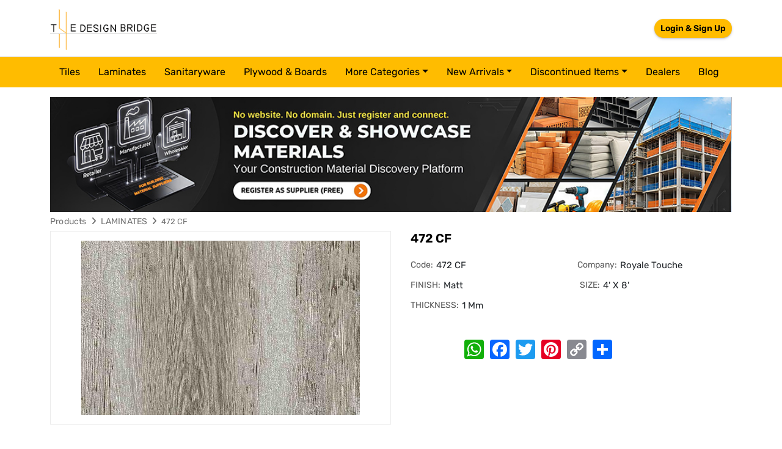

--- FILE ---
content_type: text/html; charset=utf-8
request_url: https://thedesignbridge.in/details/472-cf-royale-touche
body_size: 7730
content:
<!DOCTYPE html>
<html lang="en">
<head><link rel='icon' type='image/png' href='/sites/design-bridge/img/favicon.png'>
    <meta charset="utf-8" />
    <meta name="viewport" content="width=device-width, initial-scale=1.0" />
	<link rel="stylesheet" href="https://cdn.jsdelivr.net/npm/bootstrap@5.3.3/dist/css/bootstrap.min.css">
    <link rel="stylesheet" href="https://cdnjs.cloudflare.com/ajax/libs/OwlCarousel2/2.3.4/assets/owl.carousel.min.css" />
    <link rel="stylesheet" href="/lib/font-awesome/css/fontawesome.min.css" />
    <link rel="stylesheet" href="/lib/font-awesome/css/fonts.googleapis.css" />
    <link rel="stylesheet" href="/lib/font-awesome/css/regular.min.css" />
    <link rel="stylesheet" href="/lib/font-awesome/css/solid.min.css" />
    <link rel="stylesheet" href="/lib/font-awesome/css/brands.min.css" />
    <link rel="stylesheet" href="/lib/toastr/css/toastr.2.1.3.min.css" />
    <link rel="stylesheet" href="/lib/mag-popup/css/magnific-popup.1.1.0.min.css" />
    <link rel="stylesheet" href="/lib/select2/css/select2.4.0.4.min.css" />
    <link rel="stylesheet" href="/lib/token-input/dist/css/token-input.css" />
    <link rel="stylesheet" href="/lib/summernote/css/summernote-bs5.0.8.20.min.css" />
    <link rel="stylesheet" href="/lib/simple-pagination/css/simplePagination.css" />
    <link rel="stylesheet" href="/sites/default/css/site.css?v=Rh_pqle0fhgFCUkQi25wVf92OxWw140m2TLkDFnCLv0" />
    <link rel="stylesheet" href="/uploads/css/style.css" />


    <script src="/lib/jquery/dist/jquery.min.js"></script>	

            <title>472 CF (472 CF)</title>
<meta name="title" content="472 CF (472 CF),Royale Touche LAMINATES - The Design Bridge" />
<meta name="description" content="472 CF (472 CF) LAMINATES by Royale Touche. Available in FINISH Matt, SIZE 4' X 8', THICKNESS 1 mm" />
<meta name="keywords" content="The Design Bridge,472 CF LAMINATES,472 CF LAMINATES,Royale Touche LAMINATES, FINISH Matt, SIZE 4' X 8', THICKNESS 1 mm LAMINATES" />
<meta name="twitter:card" content="products" />
<meta name="twitter:title" content="472 CF (472 CF),Royale Touche LAMINATES - The Design Bridge" />
<meta name="twitter:description" content="472 CF (472 CF) LAMINATES by Royale Touche. Available in FINISH Matt, SIZE 4' X 8', THICKNESS 1 mm" />
<meta name="twitter:image" content="https://images.thedesignbridge.in/uploads/ProductImagesV2/7f1e1824-e420-4dae-9fcc-00843f06ac38.jpg" />
<meta property="og:title" content="472 CF (472 CF),Royale Touche LAMINATES - The Design Bridge" />
<meta property="og:description" content="472 CF (472 CF) LAMINATES by Royale Touche. Available in FINISH Matt, SIZE 4' X 8', THICKNESS 1 mm" />
<meta property="og:site_name" content="The DesignBridge App" />
<meta property="og:type" content="article" />
<meta property="og:url" content="https://thedesignbridge.in/details/472-cf-royale-touche" />
<meta name="og:image" content="https://images.thedesignbridge.in/uploads/ProductImagesV2/7f1e1824-e420-4dae-9fcc-00843f06ac38.jpg" />
<link rel="canonical" href="https://thedesignbridge.in/details/472-cf-royale-touche" />
	<meta name="google-site-verification" content="_ReFqVjdWSe6BrX5vwJS8ORRsFB64G1MmArNRxqfG3E" />
	<meta http-equiv="ScreenOrientation" content="autoRotate:disabled">
	<!-- Google Tag Manager -->
	<script>(function(w,d,s,l,i){w[l]=w[l]||[];w[l].push({'gtm.start':
	new Date().getTime(),event:'gtm.js'});var f=d.getElementsByTagName(s)[0],
	j=d.createElement(s),dl=l!='dataLayer'?'&l='+l:'';j.async=true;j.src=
	'https://www.googletagmanager.com/gtm.js?id='+i+dl;f.parentNode.insertBefore(j,f);
	})(window,document,'script','dataLayer','GTM-MW4L22H');</script>
	<!-- End Google Tag Manager -->

	<!-- Google tag (gtag.js) --> 
	<script async src="https://www.googletagmanager.com/gtag/js?id=G-WLXDPBF50Y"></script> 
	<script> 
		window.dataLayer = window.dataLayer || [];
		function gtag(){dataLayer.push(arguments);} 
		gtag('js', new Date()); 
		
		gtag('config', 'G-WLXDPBF50Y'); 
	</script>
    <script>
        window.appSettings = {"cloudHost":"https://images.thedesignbridge.in","ApplicationName":"The Design Bridge","FaviconUrl":"/sites/design-bridge/img/favicon.png"};
    </script>
<script async src="https://pagead2.googlesyndication.com/pagead/js/adsbygoogle.js?client=ca-pub-5935104318443347"
     crossorigin="anonymous"></script>
</head>
<body>
<!-- Google Tag Manager (noscript) -->
  <noscript b-liv3jsbncv><iframe b-liv3jsbncv src="https://www.googletagmanager.com/ns.html?id=GTM-MW4L22H" height="0" width="0"
      style="display:none;visibility:hidden"></iframe></noscript>
  <!-- End Google Tag Manager (noscript) -->
    <div b-liv3jsbncv class="ajax-loader"><img b-liv3jsbncv src="/img/loading.gif" /></div>
    <header b-liv3jsbncv>
<style>*{box-sizing:border-box;}body{margin-top:0px;margin-right:0px;margin-bottom:0px;margin-left:0px;}#inf4j{display:none;}</style>    <div class="head_nav"><div class="container"><div class="header_nav navbar-header"><button type="button" data-mobilesidebar-open="open" class="navbar-toggle hidden"><span class="sr-only">Toggle navigation</span><span class="icon-bar"></span><span class="icon-bar"></span><span class="icon-bar"></span></button><a class="navbar-brand" href="/"><img src="/uploads/img/thedesignbridge.png" alt="The Design Bridge" id="ihfh" /></a><div class="log_in"><div class="header_top deskstop"><div class="user_login desk pull-right"><div class="hed_login"><ul><li><user-auth id="it73g" draggable="true">
						  
						  <a id="ix886" draggable="true" pageslug="login" class="read-blog" href="/login">Login & Sign Up</a>
						  
						</user-auth></li></ul></div></div></div></div></div></div></div><div id="mySidenav" class="header_menu mySidenav"><div class="navbar-collapse"><a class="navbar-brand name_less" href="/"><img src="/uploads/img/thedesignbridge.png" alt="Logo" /></a><nav class="navbar navbar-default home_menu"><div class="container"><div data-entity="entity" data-group="group" id="i2ok9" class="mob_mn" temp-id="697e98461944ac2711b62b2c" page-size="50" entity-name="CATEGORY" filter-id="66275b27b91de29ffe8f4c1d"><div data-repeater="no-repeater" entity-name="CATEGORY"><ul class="nav navbar-nav menu_cat"><a data-mobilesidebar-close="close" class="closebtn collapsed" collectionname="CATEGORY" href="javascript:void(0);"><i aria-hidden="true" class="fa fa-times">
				  </i></a>
				  
				  <li><a collectionname="CATEGORY" href="/products/tiles">
					  tiles
					</a></li>
				  
				  <li><a collectionname="CATEGORY" href="/products/laminates">
					  laminates
					</a></li>
				  
				  <li><a collectionname="CATEGORY" href="/products/sanitaryware">
					  sanitaryware
					</a></li>
				  
				  <li><a collectionname="CATEGORY" href="/products/plywood-boards">
					  plywood &amp; boards
					</a></li>
				  
				<li class="nav-item dropdown"><a id="navbarDropdown" class="nav-link dropdown-toggle" collectionname="CATEGORY" href="javascript:void(0);">More Categories</a><ul aria-labelledby="navbarDropdown" class="dropdown-menu">
					  
					  <li><a class="dropdown-item" collectionname="CATEGORY" href="/products/hardware">hardware</a></li>
					  
					  <li><a class="dropdown-item" collectionname="CATEGORY" href="/products/switches-sockets">switches &amp; sockets</a></li>
					  
					  <li><a class="dropdown-item" collectionname="CATEGORY" href="/products/plumbing-system">plumbing system</a></li>
					  
					  <li><a class="dropdown-item" collectionname="CATEGORY" href="/products/paints">paints</a></li>
					  
					  <li><a class="dropdown-item" collectionname="CATEGORY" href="/products/wallpapers">wallpapers</a></li>
					  
					  <li><a class="dropdown-item" collectionname="CATEGORY" href="/products/glass">glass</a></li>
					  
					  <li><a class="dropdown-item" collectionname="CATEGORY" href="/products/bath-accessories">bath accessories</a></li>
					  
					  <li><a class="dropdown-item" collectionname="CATEGORY" href="/products/faucets">faucets</a></li>
					  
					  <li><a class="dropdown-item" collectionname="CATEGORY" href="/products/adhesive">adhesive</a></li>
					  
					  <li><a class="dropdown-item" collectionname="CATEGORY" href="/products/cement">cement</a></li>
					  
					  <li><a class="dropdown-item" collectionname="CATEGORY" href="/products/furnishings">furnishings</a></li>
					  
					  <li><a class="dropdown-item" collectionname="CATEGORY" href="/products/lights">lights</a></li>
					  
					  <li><a class="dropdown-item" collectionname="CATEGORY" href="/products/modular-kitchen">modular kitchen</a></li>
					  
					  <li><a class="dropdown-item" collectionname="CATEGORY" href="/products/stone">stone</a></li>
					  
					  <li><a class="dropdown-item" collectionname="CATEGORY" href="/products/veneer">veneer</a></li>
					  
					  <li><a class="dropdown-item" collectionname="CATEGORY" href="/products/acrylic-solid-surface">acrylic solid surface</a></li>
					  
					  <li><a class="dropdown-item" collectionname="CATEGORY" href="/products/vinyl-flooring">vinyl flooring</a></li>
					  
					  <li><a class="dropdown-item" collectionname="CATEGORY" href="/products/furniture">furniture </a></li>
					  
					  <li><a class="dropdown-item" collectionname="CATEGORY" href="/products/steel-bars">steel bars</a></li>
					  
					  <li><a class="dropdown-item" collectionname="CATEGORY" href="/products/wood-floor">wood floor</a></li>
					  
					  <li><a class="dropdown-item" collectionname="CATEGORY" href="/products/kitchen-trolly">kitchen trolly</a></li>
					  
					  <li><a class="dropdown-item" collectionname="CATEGORY" href="/products/chemical">chemical</a></li>
					  
					  <li><a class="dropdown-item" collectionname="CATEGORY" href="/products/wires-cables">wires &amp; cables</a></li>
					  
					  <li><a class="dropdown-item" collectionname="CATEGORY" href="/products/electrical-switchgears">electrical switchgears</a></li>
					  
					  <li><a class="dropdown-item" collectionname="CATEGORY" href="/products/fans">fans</a></li>
					  
					  <li><a class="dropdown-item" collectionname="CATEGORY" href="/products/carpet-tiles">carpet tiles</a></li>
					  
					  <li><a class="dropdown-item" collectionname="CATEGORY" href="/products/aluminium-composite-panel">aluminium composite panel</a></li>
					  
					  <li><a class="dropdown-item" collectionname="CATEGORY" href="/products/fibre-cement-board">fibre cement board</a></li>
					  
					  <li><a class="dropdown-item" collectionname="CATEGORY" href="/products/roof-tiles">roof tiles</a></li>
					  
					</ul></li><li class="nav-item dropdown"><a id="navbarDropdown-2" class="nav-link dropdown-toggle" collectionname="CATEGORY" href="javascript:void(0);">New arrivals</a><ul aria-labelledby="navbarDropdown" class="dropdown-menu dropdown-menu-dis-item"><li><a class="dropdown-item" collectionname="CATEGORY" href="/new-arrivals/tiles">Tiles</a></li><li><a class="dropdown-item" collectionname="CATEGORY" href="/new-arrivals/laminates">Laminates</a></li><li><a class="dropdown-item" collectionname="CATEGORY" href="/new-arrivals/veneer">Veneer</a></li><li><a class="dropdown-item" collectionname="CATEGORY" href="/new-arrivals/sanitaryware">Sanitaryware</a></li><li><a class="dropdown-item" collectionname="CATEGORY" href="/new-arrivals/roof-tiles">Roof Tiles</a></li></ul></li><li class="nav-item dropdown"><a id="navbarDropdown-2-2" class="nav-link dropdown-toggle" collectionname="CATEGORY" href="javascript:void(0);">Discontinued Items</a><ul aria-labelledby="navbarDropdown" class="dropdown-menu dropdown-menu-dis-item"><li><a class="dropdown-item" collectionname="CATEGORY" href="/discontinued-items/tiles">Tiles</a></li><li><a class="dropdown-item" collectionname="CATEGORY" href="/discontinued-items/laminates">Laminates</a></li><li><a class="dropdown-item" collectionname="CATEGORY" href="/discontinued-items/veneer">Veneer</a></li><li><a class="dropdown-item" collectionname="CATEGORY" href="/discontinued-items/sanitaryware">Sanitaryware</a></li></ul></li><li><a id="igl64" pageslug="dealers" collectionname="CATEGORY" href="/dealers">Dealers</a></li><li><a id="igl64-2" pageslug="blog" collectionname="CATEGORY" href="/blog">Blog</a></li></ul></div><script type='text/template' data-list-script-temp='template' data-temp-id='697e98461944ac2711b62b2c'><ul class="nav navbar-nav menu_cat"><a data-mobilesidebar-close="close" class="closebtn collapsed" collectionname="CATEGORY" href="javascript:void(0);"><i aria-hidden="true" class="fa fa-times">
				  </i></a>
				  {% for category in items limit:4%}
				  <li><a collectionname="CATEGORY" href="/products/{{category.slug}}">
					  {{category.name|downcase}}
					</a></li>
				  {% endfor %}
				<li class="nav-item dropdown"><a id="navbarDropdown" class="nav-link dropdown-toggle" collectionname="CATEGORY" href="javascript:void(0);">More Categories</a><ul aria-labelledby="navbarDropdown" class="dropdown-menu">
					  {% for category in items offset:4 %}
					  <li><a class="dropdown-item" collectionname="CATEGORY" href="/products/{{category.slug}}">{{category.name|downcase}}</a></li>
					  {% endfor %}
					</ul></li><li class="nav-item dropdown"><a id="navbarDropdown-2" class="nav-link dropdown-toggle" collectionname="CATEGORY" href="javascript:void(0);">New arrivals</a><ul aria-labelledby="navbarDropdown" class="dropdown-menu dropdown-menu-dis-item"><li><a class="dropdown-item" collectionname="CATEGORY" href="/new-arrivals/tiles">Tiles</a></li><li><a class="dropdown-item" collectionname="CATEGORY" href="/new-arrivals/laminates">Laminates</a></li><li><a class="dropdown-item" collectionname="CATEGORY" href="/new-arrivals/veneer">Veneer</a></li><li><a class="dropdown-item" collectionname="CATEGORY" href="/new-arrivals/sanitaryware">Sanitaryware</a></li><li><a class="dropdown-item" collectionname="CATEGORY" href="/new-arrivals/roof-tiles">Roof Tiles</a></li></ul></li><li class="nav-item dropdown"><a id="navbarDropdown-2-2" class="nav-link dropdown-toggle" collectionname="CATEGORY" href="javascript:void(0);">Discontinued Items</a><ul aria-labelledby="navbarDropdown" class="dropdown-menu dropdown-menu-dis-item"><li><a class="dropdown-item" collectionname="CATEGORY" href="/discontinued-items/tiles">Tiles</a></li><li><a class="dropdown-item" collectionname="CATEGORY" href="/discontinued-items/laminates">Laminates</a></li><li><a class="dropdown-item" collectionname="CATEGORY" href="/discontinued-items/veneer">Veneer</a></li><li><a class="dropdown-item" collectionname="CATEGORY" href="/discontinued-items/sanitaryware">Sanitaryware</a></li></ul></li><li><a id="igl64" pageslug="dealers" collectionname="CATEGORY" href="/dealers">Dealers</a></li><li><a id="igl64-2" pageslug="blog" collectionname="CATEGORY" href="/blog">Blog</a></li></ul></script></div></div></nav></div></div><div data-banner-position="header" data-bannertype="horizontalLocation" class="horizontal-ads-ban">
  </div><div class="register-banner container mt-3"><a href="/register"><img src="/uploads/img/reg-banner.jpg" alt="image" id="imxq4k" class="w-100" /></a></div>
    </header>
    <main b-liv3jsbncv role="main" class="">
        <style>*{box-sizing:border-box;}body{margin-top:0px;margin-right:0px;margin-bottom:0px;margin-left:0px;}</style>    <script async src="https://static.addtoany.com/menu/page.js"></script><div data-entity="entity" class="product_detail" entity-name="PRODUCT" field-title="slug"><div id="columns" class="container"><div id="ihsn"><div class="col-lg-12"><div class="breadcum"><ul><li><a id="iay4" collectionname="PRODUCT" href="/">Products</a><i aria-hidden="true" class="fa fa-angle-right"> 
				</i></li><li><a id="i8mcf" pageslug="products" collectionname="PRODUCT" href="/products/laminates" data-id="laminates">LAMINATES</a><i aria-hidden="true" class="fa fa-angle-right"> 
				</i></li><li><span><label>472 CF</label></span></li></ul></div></div><div class="col-lg-12 detail_contain"><div class="col-lg-6 col-md-6 col-sm-12 col-12 left_contain"><div id="image-block" class="image-block clearfix"><span class="view_full_size"><a collectionname="PRODUCT" href="javascript:void(0);"><img src="https://images.thedesignbridge.in/uploads/ProductImagesV2/7f1e1824-e420-4dae-9fcc-00843f06ac38_555.jpg" data-zoom-image="https://images.thedesignbridge.in/uploads/ProductImagesV2/7f1e1824-e420-4dae-9fcc-00843f06ac38.jpg" alt="The Design Bridge" itemprop="image" class="zoom" /></a></span></div></div><div class="col-lg-6 col-md-6 col-sm-12 col-12 rgt_contain"><div class="product-detail"><div class="pro_coll_dtl"><h1>472 CF</h1><div class="pro_variant"><ul><li><span>Code: </span>472 CF</li><li><span id="ikvgj">Company: </span>Royale Touche</li>
					  
					  <li><span>FINISH: </span>Matt
					  </li>
					  
					  <li><span>SIZE: </span>4&#x27; X 8&#x27;
					  </li>
					  
					  <li><span>THICKNESS: </span>1 mm
					  </li>
					  
					</ul><ul class="pro_information">
				  </ul></div><div class="pro_share_option col-lg-9 col-md-9 col-sm-12 col-12 text-center"><div class="soc_share"><div class="a2a_kit a2a_kit_size_32 a2a_default_style"><a class="a2a_button_whatsapp" collectionname="PRODUCT" href="javascript:void(0);"></a><a class="a2a_button_facebook" collectionname="PRODUCT" href="javascript:void(0);"></a><a class="a2a_button_twitter" collectionname="PRODUCT" href="javascript:void(0);"></a><a class="a2a_button_pinterest" collectionname="PRODUCT" href="javascript:void(0);"></a><a class="a2a_button_copy_link" collectionname="PRODUCT" href="javascript:void(0);"></a><a class="a2a_dd addtoany_share_save addtoany_share" collectionname="PRODUCT" href="javascript:void(0);"></a></div></div></div></div></div></div></div><div data-group="entity" collectionname="PRODUCT" custom-filter-json="[{&quot;fieldName&quot;:&quot;companySlug&quot;,&quot;condition&quot;:&quot;EQUALS&quot;,&quot;conditionJoinType&quot;:&quot;AND&quot;,&quot;fieldType&quot;:&quot;TEXT&quot;,&quot;value&quot;:&quot;companySlug&quot;}]" class="related_product"><div class="container-fluid"><div class="row"><div class="col-lg-12"><div class="section_title"><h2 class="text-uppercase">More 
					LAMINATES from 
					Royale Touche</h2></div><div data-group="entity" class="comapany_product" temp-id="697e98461944ac2711b62b2a" page-size="20" entity-name="PRODUCT"><div class="feature_product_slider"><div data-repeater="repeater" class="detail_prods owl-carousel owl-theme" entity-name="PRODUCT">

<div class="item"><div class="product_list_item"><a itemprop="url" id="ixxfsl" pageslug="details" collectionname="PRODUCT" href="/details/053-a-cf-steel-royale-touche" data-id="053-a-cf-steel-royale-touche"><div class="product_img"><img src="https://images.thedesignbridge.in/uploads/ProductImagesV2/21d5e345-99ef-48f5-bf9f-c93021bb0432_555.jpg" data-original="/uploads/img/eternal_colour.jpg" alt="The Design Bridge" class="lazyload" /></div><h2 class="product_list_title">053 A CF &#x2013; Steel</h2><div class="product_sub_cat">Royale Touche</div></a></div></div>

<div class="item"><div class="product_list_item"><a itemprop="url" id="ixxfsl" pageslug="details" collectionname="PRODUCT" href="/details/053-d-cf-flint-royale-touche" data-id="053-d-cf-flint-royale-touche"><div class="product_img"><img src="https://images.thedesignbridge.in/uploads/ProductImagesV2/b27073cb-4daf-4df3-a08d-f95ff55e3a49_555.jpg" data-original="/uploads/img/eternal_colour.jpg" alt="The Design Bridge" class="lazyload" /></div><h2 class="product_list_title">053 D CF &#x2013; Flint</h2><div class="product_sub_cat">Royale Touche</div></a></div></div>

<div class="item"><div class="product_list_item"><a itemprop="url" id="ixxfsl" pageslug="details" collectionname="PRODUCT" href="/details/103-cf-teal-royale-touche" data-id="103-cf-teal-royale-touche"><div class="product_img"><img src="https://images.thedesignbridge.in/uploads/ProductImagesV2/779e1eb1-cfe9-49f5-894d-d6990fb3ab71_555.jpg" data-original="/uploads/img/eternal_colour.jpg" alt="The Design Bridge" class="lazyload" /></div><h2 class="product_list_title">103 CF &#x2013; Teal</h2><div class="product_sub_cat">Royale Touche</div></a></div></div>

<div class="item"><div class="product_list_item"><a itemprop="url" id="ixxfsl" pageslug="details" collectionname="PRODUCT" href="/details/106-cf-black-royale-touche" data-id="106-cf-black-royale-touche"><div class="product_img"><img src="https://images.thedesignbridge.in/uploads/ProductImagesV2/1ab35bbb-6c20-4f43-8831-991618561494_555.jpg" data-original="/uploads/img/eternal_colour.jpg" alt="The Design Bridge" class="lazyload" /></div><h2 class="product_list_title">106 CF &#x2013; Black</h2><div class="product_sub_cat">Royale Touche</div></a></div></div>

<div class="item"><div class="product_list_item"><a itemprop="url" id="ixxfsl" pageslug="details" collectionname="PRODUCT" href="/details/109-cf-red-royale-touche" data-id="109-cf-red-royale-touche"><div class="product_img"><img src="https://images.thedesignbridge.in/uploads/ProductImagesV2/1fa4ad6f-6113-4b61-815e-1d514da24fc9_555.jpg" data-original="/uploads/img/eternal_colour.jpg" alt="The Design Bridge" class="lazyload" /></div><h2 class="product_list_title">109 CF &#x2013; Red</h2><div class="product_sub_cat">Royale Touche</div></a></div></div>

<div class="item"><div class="product_list_item"><a itemprop="url" id="ixxfsl" pageslug="details" collectionname="PRODUCT" href="/details/11-cf-snow-royale-touche" data-id="11-cf-snow-royale-touche"><div class="product_img"><img src="https://images.thedesignbridge.in/uploads/ProductImagesV2/703c46c5-887a-49da-bb7e-09875a0e12a9_555.jpg" data-original="/uploads/img/eternal_colour.jpg" alt="The Design Bridge" class="lazyload" /></div><h2 class="product_list_title">11 CF &#x2013; Snow</h2><div class="product_sub_cat">Royale Touche</div></a></div></div>

<div class="item"><div class="product_list_item"><a itemprop="url" id="ixxfsl" pageslug="details" collectionname="PRODUCT" href="/details/114-cf-indigo-royale-touche" data-id="114-cf-indigo-royale-touche"><div class="product_img"><img src="https://images.thedesignbridge.in/uploads/ProductImagesV2/0ab668bb-796e-4f1d-9bb0-24e8ade25216_555.jpg" data-original="/uploads/img/eternal_colour.jpg" alt="The Design Bridge" class="lazyload" /></div><h2 class="product_list_title">114 CF &#x2013; Indigo</h2><div class="product_sub_cat">Royale Touche</div></a></div></div>

<div class="item"><div class="product_list_item"><a itemprop="url" id="ixxfsl" pageslug="details" collectionname="PRODUCT" href="/details/117-a-cf-almond-royale-touche" data-id="117-a-cf-almond-royale-touche"><div class="product_img"><img src="https://images.thedesignbridge.in/uploads/ProductImagesV2/7fc7d696-7c17-47a3-90b6-b8cda301ab82_555.jpg" data-original="/uploads/img/eternal_colour.jpg" alt="The Design Bridge" class="lazyload" /></div><h2 class="product_list_title">117 A CF &#x2013; Almond</h2><div class="product_sub_cat">Royale Touche</div></a></div></div>

<div class="item"><div class="product_list_item"><a itemprop="url" id="ixxfsl" pageslug="details" collectionname="PRODUCT" href="/details/117-cf-vanila-royale-touche" data-id="117-cf-vanila-royale-touche"><div class="product_img"><img src="https://images.thedesignbridge.in/uploads/ProductImagesV2/06910a2e-69e2-41bf-9446-112671d7f430_555.jpg" data-original="/uploads/img/eternal_colour.jpg" alt="The Design Bridge" class="lazyload" /></div><h2 class="product_list_title">117 CF &#x2013; Vanila</h2><div class="product_sub_cat">Royale Touche</div></a></div></div>

<div class="item"><div class="product_list_item"><a itemprop="url" id="ixxfsl" pageslug="details" collectionname="PRODUCT" href="/details/127-cf-glaciar-white-royale-touche" data-id="127-cf-glaciar-white-royale-touche"><div class="product_img"><img src="https://images.thedesignbridge.in/uploads/ProductImagesV2/36d65bf0-51b7-4e10-8fcd-76774a43f2bc_555.jpg" data-original="/uploads/img/eternal_colour.jpg" alt="The Design Bridge" class="lazyload" /></div><h2 class="product_list_title">127 CF &#x2013; Glaciar White</h2><div class="product_sub_cat">Royale Touche</div></a></div></div>

<div class="item"><div class="product_list_item"><a itemprop="url" id="ixxfsl" pageslug="details" collectionname="PRODUCT" href="/details/129-cf-royale-touche" data-id="129-cf-royale-touche"><div class="product_img"><img src="https://images.thedesignbridge.in/uploads/ProductImagesV2/eb0b4396-fffa-4d56-b6a1-03e25ece2bc3_555.jpg" data-original="/uploads/img/eternal_colour.jpg" alt="The Design Bridge" class="lazyload" /></div><h2 class="product_list_title">129 CF</h2><div class="product_sub_cat">Royale Touche</div></a></div></div>

<div class="item"><div class="product_list_item"><a itemprop="url" id="ixxfsl" pageslug="details" collectionname="PRODUCT" href="/details/131-cf-coffee-royale-touche" data-id="131-cf-coffee-royale-touche"><div class="product_img"><img src="https://images.thedesignbridge.in/uploads/ProductImagesV2/0933f0fb-2c92-46a9-ad72-10e0ccb7e063_555.jpg" data-original="/uploads/img/eternal_colour.jpg" alt="The Design Bridge" class="lazyload" /></div><h2 class="product_list_title">131 CF &#x2013; Coffee</h2><div class="product_sub_cat">Royale Touche</div></a></div></div>

<div class="item"><div class="product_list_item"><a itemprop="url" id="ixxfsl" pageslug="details" collectionname="PRODUCT" href="/details/132-cf-egg-white-royale-touche" data-id="132-cf-egg-white-royale-touche"><div class="product_img"><img src="https://images.thedesignbridge.in/uploads/ProductImagesV2/ab8f3ab3-7b2e-4628-8b3b-3365fc8e2e85_555.jpg" data-original="/uploads/img/eternal_colour.jpg" alt="The Design Bridge" class="lazyload" /></div><h2 class="product_list_title">132 CF &#x2013; Egg White</h2><div class="product_sub_cat">Royale Touche</div></a></div></div>

<div class="item"><div class="product_list_item"><a itemprop="url" id="ixxfsl" pageslug="details" collectionname="PRODUCT" href="/details/138-cf-mocha-royale-touche" data-id="138-cf-mocha-royale-touche"><div class="product_img"><img src="https://images.thedesignbridge.in/uploads/ProductImagesV2/b8eca892-cbd7-4c13-b9d9-c1b6993079a3_555.jpg" data-original="/uploads/img/eternal_colour.jpg" alt="The Design Bridge" class="lazyload" /></div><h2 class="product_list_title">138 CF &#x2013; Mocha</h2><div class="product_sub_cat">Royale Touche</div></a></div></div>

<div class="item"><div class="product_list_item"><a itemprop="url" id="ixxfsl" pageslug="details" collectionname="PRODUCT" href="/details/150-cf-barista-royale-touche" data-id="150-cf-barista-royale-touche"><div class="product_img"><img src="https://images.thedesignbridge.in/uploads/ProductImagesV2/3f72ad52-65df-4333-8f27-601d14de5ca5_555.jpg" data-original="/uploads/img/eternal_colour.jpg" alt="The Design Bridge" class="lazyload" /></div><h2 class="product_list_title">150 CF &#x2013; Barista</h2><div class="product_sub_cat">Royale Touche</div></a></div></div>

<div class="item"><div class="product_list_item"><a itemprop="url" id="ixxfsl" pageslug="details" collectionname="PRODUCT" href="/details/152-cf-dusk-royale-touche" data-id="152-cf-dusk-royale-touche"><div class="product_img"><img src="https://images.thedesignbridge.in/uploads/ProductImagesV2/c401c1c7-93d9-45e1-9828-aa6965962dbe_555.jpg" data-original="/uploads/img/eternal_colour.jpg" alt="The Design Bridge" class="lazyload" /></div><h2 class="product_list_title">152 CF &#x2013; Dusk</h2><div class="product_sub_cat">Royale Touche</div></a></div></div>

<div class="item"><div class="product_list_item"><a itemprop="url" id="ixxfsl" pageslug="details" collectionname="PRODUCT" href="/details/155-cf-rubby-red-royale-touche" data-id="155-cf-rubby-red-royale-touche"><div class="product_img"><img src="https://images.thedesignbridge.in/uploads/ProductImagesV2/b65e2f91-b5f8-4d8d-be08-a93a97c401b4_555.jpg" data-original="/uploads/img/eternal_colour.jpg" alt="The Design Bridge" class="lazyload" /></div><h2 class="product_list_title">155 CF &#x2013; Rubby Red</h2><div class="product_sub_cat">Royale Touche</div></a></div></div>

<div class="item"><div class="product_list_item"><a itemprop="url" id="ixxfsl" pageslug="details" collectionname="PRODUCT" href="/details/158-cf-sorbet-royale-touche" data-id="158-cf-sorbet-royale-touche"><div class="product_img"><img src="https://images.thedesignbridge.in/uploads/ProductImagesV2/1c0185a0-f5e1-40bb-b5af-6ca8342668da_555.jpg" data-original="/uploads/img/eternal_colour.jpg" alt="The Design Bridge" class="lazyload" /></div><h2 class="product_list_title">158 CF &#x2013; Sorbet</h2><div class="product_sub_cat">Royale Touche</div></a></div></div>

<div class="item"><div class="product_list_item"><a itemprop="url" id="ixxfsl" pageslug="details" collectionname="PRODUCT" href="/details/163-cf-rose-white-royale-touche" data-id="163-cf-rose-white-royale-touche"><div class="product_img"><img src="https://images.thedesignbridge.in/uploads/ProductImagesV2/eecb69aa-6ad4-4fa8-8f7c-238c414b5ed0_555.jpg" data-original="/uploads/img/eternal_colour.jpg" alt="The Design Bridge" class="lazyload" /></div><h2 class="product_list_title">163 CF &#x2013; Rose White</h2><div class="product_sub_cat">Royale Touche</div></a></div></div>

<div class="item"><div class="product_list_item"><a itemprop="url" id="ixxfsl" pageslug="details" collectionname="PRODUCT" href="/details/166-cf-blue-ridge-royale-touche" data-id="166-cf-blue-ridge-royale-touche"><div class="product_img"><img src="https://images.thedesignbridge.in/uploads/ProductImagesV2/23a87ab4-beae-42d6-a0a3-b9e8afea3c8e_555.jpg" data-original="/uploads/img/eternal_colour.jpg" alt="The Design Bridge" class="lazyload" /></div><h2 class="product_list_title">166 CF &#x2013; Blue Ridge</h2><div class="product_sub_cat">Royale Touche</div></a></div></div>
</div></div><script type='text/template' data-list-script-temp='template' data-temp-id='697e98461944ac2711b62b2a'>
</script></div><div class="section_title"><h2 class="text-uppercase">You may like these 
					LAMINATES</h2></div><div data-group="entity" class="comapany_product" temp-id="697e98461944ac2711b62b2b" page-size="20" entity-name="PRODUCT"><div class="feature_product_slider"><div data-repeater="repeater" class="detail_prods owl-carousel owl-theme" entity-name="PRODUCT">

<div class="item"><div class="product_list_item"><a itemprop="url" id="iehxga" pageslug="details" collectionname="PRODUCT" href="/details/vintage-burgundy-181-lu-century" data-id="vintage-burgundy-181-lu-century"><div class="product_img"><img src="https://images.thedesignbridge.in/uploads/ProductImagesV2/b437be19-0306-4f86-8dc1-e5dbb5146334_555.jpg" data-original="/uploads/img/eternal_colour.jpg" alt="The Design Bridge" class="lazyload" /></div><h2 class="product_list_title">VINTAGE BURGUNDY 181 LU</h2><div class="product_sub_cat">Century</div></a></div></div>

<div class="item"><div class="product_list_item"><a itemprop="url" id="iehxga" pageslug="details" collectionname="PRODUCT" href="/details/off-white-108-lu-century" data-id="off-white-108-lu-century"><div class="product_img"><img src="https://images.thedesignbridge.in/uploads/ProductImagesV2/2205ca6c-8746-43ca-b855-362888d1a3f2_555.jpg" data-original="/uploads/img/eternal_colour.jpg" alt="The Design Bridge" class="lazyload" /></div><h2 class="product_list_title">OFF WHITE 108 LU</h2><div class="product_sub_cat">Century</div></a></div></div>

<div class="item"><div class="product_list_item"><a itemprop="url" id="iehxga" pageslug="details" collectionname="PRODUCT" href="/details/blood-red-194-lu-century" data-id="blood-red-194-lu-century"><div class="product_img"><img src="https://images.thedesignbridge.in/uploads/ProductImagesV2/09a8b655-d273-4ad4-9e25-610de31562b8_555.jpg" data-original="/uploads/img/eternal_colour.jpg" alt="The Design Bridge" class="lazyload" /></div><h2 class="product_list_title">BLOOD RED 194 LU</h2><div class="product_sub_cat">Century</div></a></div></div>

<div class="item"><div class="product_list_item"><a itemprop="url" id="iehxga" pageslug="details" collectionname="PRODUCT" href="/details/purple-267-lu-century" data-id="purple-267-lu-century"><div class="product_img"><img src="https://images.thedesignbridge.in/uploads/ProductImagesV2/53e3cb2a-57de-461a-8908-f8523f02446a_555.jpg" data-original="/uploads/img/eternal_colour.jpg" alt="The Design Bridge" class="lazyload" /></div><h2 class="product_list_title">PURPLE 267 LU</h2><div class="product_sub_cat">Century</div></a></div></div>

<div class="item"><div class="product_list_item"><a itemprop="url" id="iehxga" pageslug="details" collectionname="PRODUCT" href="/details/navy-blue-249-lu-century" data-id="navy-blue-249-lu-century"><div class="product_img"><img src="https://images.thedesignbridge.in/uploads/ProductImagesV2/3ed74249-4aa7-41e8-b60e-ac755a84bc8a_555.jpg" data-original="/uploads/img/eternal_colour.jpg" alt="The Design Bridge" class="lazyload" /></div><h2 class="product_list_title">NAVY BLUE 249 LU</h2><div class="product_sub_cat">Century</div></a></div></div>

<div class="item"><div class="product_list_item"><a itemprop="url" id="iehxga" pageslug="details" collectionname="PRODUCT" href="/details/taupe-158-lu-century" data-id="taupe-158-lu-century"><div class="product_img"><img src="https://images.thedesignbridge.in/uploads/ProductImagesV2/bd5daa90-81b7-4a39-a9b3-b7608a303936_555.jpg" data-original="/uploads/img/eternal_colour.jpg" alt="The Design Bridge" class="lazyload" /></div><h2 class="product_list_title">TAUPE 158 LU</h2><div class="product_sub_cat">Century</div></a></div></div>

<div class="item"><div class="product_list_item"><a itemprop="url" id="iehxga" pageslug="details" collectionname="PRODUCT" href="/details/black-293-lu-century" data-id="black-293-lu-century"><div class="product_img"><img src="https://images.thedesignbridge.in/uploads/ProductImagesV2/f78b75ea-145c-4121-b697-b5c9d257389f_555.jpg" data-original="/uploads/img/eternal_colour.jpg" alt="The Design Bridge" class="lazyload" /></div><h2 class="product_list_title">BLACK 293 LU</h2><div class="product_sub_cat">Century</div></a></div></div>

<div class="item"><div class="product_list_item"><a itemprop="url" id="iehxga" pageslug="details" collectionname="PRODUCT" href="/details/silver-grey-225-lu-century" data-id="silver-grey-225-lu-century"><div class="product_img"><img src="https://images.thedesignbridge.in/uploads/ProductImagesV2/6d1ba07c-6828-4608-9e2b-671d754c76b6_555.jpg" data-original="/uploads/img/eternal_colour.jpg" alt="The Design Bridge" class="lazyload" /></div><h2 class="product_list_title">SILVER GREY 225 LU</h2><div class="product_sub_cat">Century</div></a></div></div>

<div class="item"><div class="product_list_item"><a itemprop="url" id="iehxga" pageslug="details" collectionname="PRODUCT" href="/details/dawn-blue-259-lu-century" data-id="dawn-blue-259-lu-century"><div class="product_img"><img src="https://images.thedesignbridge.in/uploads/ProductImagesV2/8fcdd4df-1b80-4b57-8366-37cb8942f365_555.jpg" data-original="/uploads/img/eternal_colour.jpg" alt="The Design Bridge" class="lazyload" /></div><h2 class="product_list_title">DAWN BLUE 259 LU</h2><div class="product_sub_cat">Century</div></a></div></div>

<div class="item"><div class="product_list_item"><a itemprop="url" id="iehxga" pageslug="details" collectionname="PRODUCT" href="/details/light-orange-212-lu-century" data-id="light-orange-212-lu-century"><div class="product_img"><img src="https://images.thedesignbridge.in/uploads/ProductImagesV2/19272af6-e482-45c4-a1d0-471364a414f3_555.jpg" data-original="/uploads/img/eternal_colour.jpg" alt="The Design Bridge" class="lazyload" /></div><h2 class="product_list_title">LIGHT ORANGE 212 LU</h2><div class="product_sub_cat">Century</div></a></div></div>

<div class="item"><div class="product_list_item"><a itemprop="url" id="iehxga" pageslug="details" collectionname="PRODUCT" href="/details/glaze-yellow-208-lu-century" data-id="glaze-yellow-208-lu-century"><div class="product_img"><img src="https://images.thedesignbridge.in/uploads/ProductImagesV2/2e14fd1b-3fc8-48a3-a701-4782726149ff_555.jpg" data-original="/uploads/img/eternal_colour.jpg" alt="The Design Bridge" class="lazyload" /></div><h2 class="product_list_title">GLAZE YELLOW 208 LU</h2><div class="product_sub_cat">Century</div></a></div></div>

<div class="item"><div class="product_list_item"><a itemprop="url" id="iehxga" pageslug="details" collectionname="PRODUCT" href="/details/hot-pink-90155-lu-century" data-id="hot-pink-90155-lu-century"><div class="product_img"><img src="https://images.thedesignbridge.in/uploads/ProductImagesV2/61df1a28-6aae-49d5-8c6e-c5c6b8807329_555.jpg" data-original="/uploads/img/eternal_colour.jpg" alt="The Design Bridge" class="lazyload" /></div><h2 class="product_list_title">HOT PINK 90155 LU</h2><div class="product_sub_cat">Century</div></a></div></div>

<div class="item"><div class="product_list_item"><a itemprop="url" id="iehxga" pageslug="details" collectionname="PRODUCT" href="/details/peach-pink-151-lu-century" data-id="peach-pink-151-lu-century"><div class="product_img"><img src="https://images.thedesignbridge.in/uploads/ProductImagesV2/ecb8ca80-cea7-429f-a15c-602c5183d41e_555.jpg" data-original="/uploads/img/eternal_colour.jpg" alt="The Design Bridge" class="lazyload" /></div><h2 class="product_list_title">PEACH PINK 151 LU</h2><div class="product_sub_cat">Century</div></a></div></div>

<div class="item"><div class="product_list_item"><a itemprop="url" id="iehxga" pageslug="details" collectionname="PRODUCT" href="/details/designer-white-109-lu-century" data-id="designer-white-109-lu-century"><div class="product_img"><img src="https://images.thedesignbridge.in/uploads/ProductImagesV2/20cbef7b-abc2-419d-87f8-5fb3f46b607e_555.jpg" data-original="/uploads/img/eternal_colour.jpg" alt="The Design Bridge" class="lazyload" /></div><h2 class="product_list_title">DESIGNER WHITE 109 LU</h2><div class="product_sub_cat">Century</div></a></div></div>

<div class="item"><div class="product_list_item"><a itemprop="url" id="iehxga" pageslug="details" collectionname="PRODUCT" href="/details/dusk-purple-159-lu-century" data-id="dusk-purple-159-lu-century"><div class="product_img"><img src="https://images.thedesignbridge.in/uploads/ProductImagesV2/77c334a4-3191-41d4-b36c-ea3f0f91d421_555.jpg" data-original="/uploads/img/eternal_colour.jpg" alt="The Design Bridge" class="lazyload" /></div><h2 class="product_list_title">DUSK PURPLE 159 LU</h2><div class="product_sub_cat">Century</div></a></div></div>

<div class="item"><div class="product_list_item"><a itemprop="url" id="iehxga" pageslug="details" collectionname="PRODUCT" href="/details/lavender-261-lu-century" data-id="lavender-261-lu-century"><div class="product_img"><img src="https://images.thedesignbridge.in/uploads/ProductImagesV2/9a9714de-baa3-4963-90cc-9aa39e47d711_555.jpg" data-original="/uploads/img/eternal_colour.jpg" alt="The Design Bridge" class="lazyload" /></div><h2 class="product_list_title">LAVENDER 261 LU</h2><div class="product_sub_cat">Century</div></a></div></div>

<div class="item"><div class="product_list_item"><a itemprop="url" id="iehxga" pageslug="details" collectionname="PRODUCT" href="/details/lime-green-275-lu-century" data-id="lime-green-275-lu-century"><div class="product_img"><img src="https://images.thedesignbridge.in/uploads/ProductImagesV2/2f883984-9131-43e2-8c31-ec960f1a039b_555.jpg" data-original="/uploads/img/eternal_colour.jpg" alt="The Design Bridge" class="lazyload" /></div><h2 class="product_list_title">LIME GREEN 275 LU</h2><div class="product_sub_cat">Century</div></a></div></div>

<div class="item"><div class="product_list_item"><a itemprop="url" id="iehxga" pageslug="details" collectionname="PRODUCT" href="/details/light-yellow-201-lu-century" data-id="light-yellow-201-lu-century"><div class="product_img"><img src="https://images.thedesignbridge.in/uploads/ProductImagesV2/64ca2855-3113-472c-871d-53c795edcbeb_555.jpg" data-original="/uploads/img/eternal_colour.jpg" alt="The Design Bridge" class="lazyload" /></div><h2 class="product_list_title">LIGHT YELLOW 201 LU</h2><div class="product_sub_cat">Century</div></a></div></div>

<div class="item"><div class="product_list_item"><a itemprop="url" id="iehxga" pageslug="details" collectionname="PRODUCT" href="/details/almond-ivory-127-lu-century" data-id="almond-ivory-127-lu-century"><div class="product_img"><img src="https://images.thedesignbridge.in/uploads/ProductImagesV2/08b736a3-170c-4a18-b898-8ab967ddca89_555.jpg" data-original="/uploads/img/eternal_colour.jpg" alt="The Design Bridge" class="lazyload" /></div><h2 class="product_list_title">ALMOND IVORY 127 LU</h2><div class="product_sub_cat">Century</div></a></div></div>

<div class="item"><div class="product_list_item"><a itemprop="url" id="iehxga" pageslug="details" collectionname="PRODUCT" href="/details/chocolate-174-lu-century" data-id="chocolate-174-lu-century"><div class="product_img"><img src="https://images.thedesignbridge.in/uploads/ProductImagesV2/7257d317-5152-4cd1-84a7-87d4cd624665_555.jpg" data-original="/uploads/img/eternal_colour.jpg" alt="The Design Bridge" class="lazyload" /></div><h2 class="product_list_title">CHOCOLATE 174 LU</h2><div class="product_sub_cat">Century</div></a></div></div>
</div></div><script type='text/template' data-list-script-temp='template' data-temp-id='697e98461944ac2711b62b2b'>
</script></div></div></div></div></div></div></div></div><script>
	$(document).ready(function () {
	  $(".detail_prods").owlCarousel({
		margin: 45,
		autoplay: true,
		navigation: true,
		smartSpeed: 1000,
		responsiveClass: true,
		responsive: {
		  0: {
			items: 1,
			nav: true,
		  }
		  ,
		  767: {
			items: 2,
			nav: true,
		  }
		  ,
		  991: {
			items: 3,
			nav: true,
			margin: 15,
		  }
		  ,
		  1100: {
			items: 4,
			nav: true,
			margin: 15,
		  }
		  ,
		  1300: {
			items: 5,
			nav: true,
			margin: 15,
		  }
		  ,
		  1920: {
			items: 6,
			nav: true,
			margin: 15,
		  }
		}
		,
	  }
									);
	}
					 );
  </script>
    </main>

    <footer b-liv3jsbncv class="footer">
<style>*{box-sizing:border-box;}body{margin-top:0px;margin-right:0px;margin-bottom:0px;margin-left:0px;}</style>    <div class="footer_cont"><div class="container"><div class="row"><div class="col-lg-4 col-md-6 col-sm-12"><div class="footer-column"><div class="footer-logo"><a href="javascript:void(0);"><img src="/uploads/img/thedesignbridge_white.png" alt="The Design Bridge" /></a><p class="ftr_desc">
				The Design Bridge will serve as an interactive platform where the view points of the Architects, Vendors and Clients can be displayed and discussed. Our team is working in sync with many acclaimed Architects as
				advisers to deliver the best content.
			  </p></div></div></div><div class="col-lg-4 col-md-6 col-sm-12"><div class="footer-column quick_link"><h2 id="ilv5h">Quick Links
			</h2><ul><li><a id="i3zkj" href="/">Home</a></li><li><a id="iqntj" href="/blog">Blog</a></li><li></li><li><a id="iqrcj" href="/contact-us">Contact Us</a></li><li><a id="iik7h" href="/privacy-policy">Privacy Policy</a></li><li><a id="icke3" href="/terms-of-service">Terms of Service</a></li></ul></div></div><div class="col-lg-4 col-md-12 col-sm-12 con_add"><div><div class="footer-column"><h2 id="ixzk4">Contact Us
			  </h2><div class="ftr_address"><p id="ifscg">
  A-1103, Synergy Tower, Corporate Road, Prahlad Nagar, Ahmedabad – 380015
</p><ul class="soc_icon"><li class="facebook"><a target="_blank" id="ijvfl" href="https://www.facebook.com/thedesignbridge.in"><i aria-hidden="true" class="fa-brands fa-facebook">
	  </i></a></li><li><a target="_blank" id="i1rbg" href="https://www.instagram.com/thedesignbridge.in/"><i aria-hidden="true" class="fa-brands fa-instagram">
	  </i></a></li><li><a target="_blank" id="i1e9n" href="https://in.pinterest.com/thedesignbridge_in"><i aria-hidden="true" class="fa-brands fa-pinterest-p">
	  </i></a></li><li><a target="_blank" id="i8hpg" href="https://twitter.com/thedesignbridg2"><i aria-hidden="true" class="fa-brands fa-twitter">
	  </i></a></li><li><a target="_blank" id="imjqg" href="https://www.youtube.com/channel/UCRNW30kZjSh_k7lOmTsAEvQ"><i aria-hidden="true" class="fa-brands fa-youtube">
	  </i></a></li></ul><p id="ixc0y"><a itemprop="email" id="i6on3" href="/cdn-cgi/l/email-protection#8efdfbfefee1fcfacefae6ebeaebfde7e9e0ecfce7eae9eba0e7e0"><span class="__cf_email__" data-cfemail="4b383e3b3b24393f0b3f232e2f2e38222c252939222f2c2e652225">[email&#160;protected]</span></a></p></div></div></div></div></div></div><div class="footer_copy"><span id="ihosr"> © 2026 The Design Bridge | All Rights Reserved </span></div></div><div data-banner-position="footer" data-bannertype="horizontalLocation" class="horizontal-ads-ban">
  </div>    </footer>
	<script data-cfasync="false" src="/cdn-cgi/scripts/5c5dd728/cloudflare-static/email-decode.min.js"></script><script src="https://cdn.jsdelivr.net/npm/bootstrap@5.3.3/dist/js/bootstrap.bundle.min.js"></script>
    <script src="https://cdnjs.cloudflare.com/ajax/libs/OwlCarousel2/2.3.4/owl.carousel.min.js"></script>
    <script src="/lib/toastr/js/toastr.2.0.3.min.js"></script>
    <script src="/lib/owl-carousel/js/owl.carousel.2.3.4.min.js"></script>
    <script src="/lib/mag-popup/js/jquery.magnific-popup.1.1.0.min.js"></script>
    <script src="/lib/select2/js/select2.4.0.4.min.js"></script>
    <script src="/sites/default/js/site.js"></script>
    <script src="/uploads/js/site.js"></script>

                <script src="/sites/design-bridge/js/productdetails.js"></script>
                <script src="https://cdnjs.cloudflare.com/ajax/libs/elevatezoom/3.0.8/jquery.elevatezoom.min.js"></script>
    

    <script src="/lib/token-input/dist/js/jquery.tokeninput.js"></script>
    <script src="/lib/summernote/js/summernote-bs5.0.8.20.min.js"></script>
    <script src="/lib/simple-pagination/js/jquery.simplePagination.js"></script>
    <script src="/lib/liquid/js/liquid.browser.min.js"></script>
<script defer src="https://static.cloudflareinsights.com/beacon.min.js/vcd15cbe7772f49c399c6a5babf22c1241717689176015" integrity="sha512-ZpsOmlRQV6y907TI0dKBHq9Md29nnaEIPlkf84rnaERnq6zvWvPUqr2ft8M1aS28oN72PdrCzSjY4U6VaAw1EQ==" data-cf-beacon='{"version":"2024.11.0","token":"a49d13116d8943ad9b524524eca7ce4c","r":1,"server_timing":{"name":{"cfCacheStatus":true,"cfEdge":true,"cfExtPri":true,"cfL4":true,"cfOrigin":true,"cfSpeedBrain":true},"location_startswith":null}}' crossorigin="anonymous"></script>
</body>
</html>


--- FILE ---
content_type: text/html; charset=utf-8
request_url: https://www.google.com/recaptcha/api2/aframe
body_size: 267
content:
<!DOCTYPE HTML><html><head><meta http-equiv="content-type" content="text/html; charset=UTF-8"></head><body><script nonce="Lr3nZDDs5uqY9Gl32PDaQg">/** Anti-fraud and anti-abuse applications only. See google.com/recaptcha */ try{var clients={'sodar':'https://pagead2.googlesyndication.com/pagead/sodar?'};window.addEventListener("message",function(a){try{if(a.source===window.parent){var b=JSON.parse(a.data);var c=clients[b['id']];if(c){var d=document.createElement('img');d.src=c+b['params']+'&rc='+(localStorage.getItem("rc::a")?sessionStorage.getItem("rc::b"):"");window.document.body.appendChild(d);sessionStorage.setItem("rc::e",parseInt(sessionStorage.getItem("rc::e")||0)+1);localStorage.setItem("rc::h",'1769904204013');}}}catch(b){}});window.parent.postMessage("_grecaptcha_ready", "*");}catch(b){}</script></body></html>

--- FILE ---
content_type: text/css
request_url: https://thedesignbridge.in/sites/default/css/site.css?v=Rh_pqle0fhgFCUkQi25wVf92OxWw140m2TLkDFnCLv0
body_size: 945
content:
html {
  font-size: 14px;
}
body {
    margin: 0;
    padding: 0;
    min-height: 100vh;
    display: flex;
    flex-direction: column;
    font-family: Rubik;
}

main {
    flex: 1;
}

input:-webkit-autofill,
input:-webkit-autofill:hover,
input:-webkit-autofill:focus,
input:-webkit-autofill:active {
    -webkit-background-clip: text;
    transition: background-color 5000s ease-in-out 0s;
}

@media (min-width: 768px) {
  html {
    font-size: 16px;
  }
}

.btn:focus, .btn:active:focus, .btn-link.nav-link:focus, .form-control:focus, .form-check-input:focus {
  box-shadow: 0 0 0 0.1rem white, 0 0 0 0.25rem #258cfb;
}

html {
  position: relative;
  min-height: 100%;
}

pager, pagerepeater, entity, datagroup, repeater, field, filerepeater {
    display: block;
}

.hide {
    display: none;
}

.toast-success {
    background-color: forestgreen;
}

.toast-error {
    background-color: darkred;
}

.ajax-loader {
    visibility: hidden;
    background-color: rgba(255, 255, 255, 0.7);
    position: fixed;
    width: 100%;
    height: 100%;
    z-index: 110 !important;
}

.ajax-loader img {
    position: absolute;
    top: 50%;
    left: 50%;
    transform: translate(-50%, -50%);
}

.required::after {
    content: "*";
    color: red;
}

.page_info {
    display: inline-block;
    margin: 5px 10px;
    background: #eaeaea;
    padding: 5px 10px 0px;
    border: 1px solid black;
}

.row.cl-login {
    --bs-gutter-x: 0rem;
    --bs-gutter-y: 0rem;
}

.cl-login {
    display: flex;
    justify-content: center;
}

.cl-login .remember {
    text-align: end;
}

.cl-login .btn-primary {
    color: #fff;
    background-color: #EE1C25;
    border-color: #EE1C25;
}

.cl-login .btn-primary:hover {
    opacity: 0.9;
    color: #fff;
    background-color: #EE1C25;
    border-color: #EE1C25;
}

.cl-login .form-floating > .form-control:focus, .form-floating > .form-control:not(:placeholder-shown) {
    padding: 1rem .75rem;
}

.cl-login .form-floating > label {
    position: unset;
    padding: 0px;
}

.cl-login .form-control:focus {
    box-shadow: none;
    border-color: #333;
}

.dropdown-menu li {
    position: relative;
}

.dropdown-menu .dropdown-submenu {
    display: none;
    position: absolute;
    left: 100%;
    top: -7px;
}

.dropdown-menu .dropdown-submenu-left {
    right: 100%;
    left: auto;
}

.dropdown-menu li:hover .dropdown-menu.dropdown-submenu {
    display: block;
}



.assetview {
    display: flex;
    background: #f5f5f5;
    height: calc(100vh - 45px);
    width: 100%;
    position: absolute;
    overflow: auto;
}
.assetview .asset_container {
    border-right: 1px solid #e1e1e1;
}
.assetview #thumbnails {
    padding: 1rem;
    z-index: 1;
    display: flex;
    flex-direction: column;
    background-color: #f5f5f5;
    position: relative;
}
.assetview #viewerContainer {
    overflow: auto;
    position: absolute;
    width: 100%;
    height: 100%;
}
.assetview #thumbnails canvas {
    width: 150px;
    background-color: #e1e1e1;
    border-radius: 10px;
}
.assetview .containview {
    width: 100%;
    position: relative;
}
.assetview .thumnailsec {
    background-color: #e1e1e1;
    padding: 1rem 1rem 0rem 1rem;
    border-radius: 10px;
    margin-bottom: 1rem;
    position: relative;
}
.assetview .thumnailsec a {
    position: absolute;
    right: 20px;
    bottom: 35px;
    color: #000;
    background-color: rgba(255,255,255,0.5);
    border-radius: 5px;
    padding: 0.1rem 0.5rem;
}
.assetview .thumnailsec span {
    width: 100%;
    text-align: center;
    display: block;
}
.assetview .active canvas {
    border: 2px solid black;
}

.mfp-content, .mfp-bg, .mfp-wrap {
    z-index: 102;
}

input[type=date]{
    cursor:pointer;
}
.owl-carousel .owl-nav button.owl-next, .owl-carousel .owl-nav button.owl-prev, .owl-carousel button.owl-dot {
    background: #FFF;
}

.clip_text {
    display: -webkit-box;
    -webkit-box-orient: vertical;
    -moz-box-orient: vertical;
    overflow: hidden;
}

.asset_container .e_icon.addppt {
    width: 100%;
    display: block;
    text-align: center;
    color: #9d9d9d;
    font-size: 1.5rem;
}

--- FILE ---
content_type: text/css
request_url: https://thedesignbridge.in/uploads/css/style.css
body_size: 13832
content:
:root {
    --yellow: #ffbc00;
    --yellow-400: #d5a41c;
    --yellow-600: #c6960e;
    --black: #000000;
    --white: #ffffff;
    --white-100: #fafafa;
    --white-200: #f0f0f0;
    --white-300: #ebebeb;
    --white-400: #e0e0e0;
    --pink: #f4516c;
    --blue: #428bca;
    --gray: #707070;
    --dark-gray: #585858;
    --gray-100: #d4d4d4;
    --gray-200: #bbbbbb;
    --gray-300: #a6a6a6;
    --gray-400: #949797;
    --gray-500: #8c8c8c;
    --gray-600: #838383;
    --gray-700: #6b6b6b;
    --gray-800: #303030;
    --gray-900: #232323;
}

.light-theme .current {
    background: var(--yellow);
    color: var(--white);
    border-color: var(--yellow);
    box-shadow: none;
    cursor: pointer;
    margin: 0 5px 0 0;
    min-width: 42px;
    line-height: 42px;
    padding: 0 14px;
    font-size: 19px;
    border-radius: 0px;
}

a {
    color: var(--black);
    text-decoration: none;
}

a:hover {
    color: var(--yellow-600);
}
/*------------------------------------------ Header Start ------------------------------------------*/
.head_nav {
    border-bottom: 1px solid var(--white-300);
    position: relative;
}

.head_nav .header_nav {
    width: 100%;
    padding: 10px 0;
    display: flex;
    position: relative;
    align-items: center;
}

.head_nav .header_nav .navbar-brand {
    float: none;
    height: auto;
    padding: 0;
    font-size: 18px;
    line-height: 20px;
    display: inline-block;
    vertical-align: middle;
    margin: 5px 0 0 0;
    z-index:9;
}

.head_nav .navbar-brand img {
    max-width: 175px;
}

.head_nav .log_in {
    right: 0;
    position: absolute;
    display: flex;
}

.head_nav .city_search {
    margin-right: 1rem;
    position: relative;
}

.head_nav .city_search input:focus-visible {
    outline: none;
}

.head_nav ul.city_search_lst {
    position: absolute;
    z-index: 99;
    left: 0;
    right: 0;
    padding: 0px;
    border: none;
    box-shadow: 2px 3px 5px -1px rgba(0, 0, 0, 0.5);
    transition: all ease 0.5s;
    white-space: nowrap;
    overflow: hidden;
    display: none;
    height: auto;
    background-color: var(--white);
}

.head_nav ul.city_search_lst li {
    cursor: pointer;
    list-style: none;
    background-color: var(--white);
}

.head_nav ul.city_search_lst li a {
    color: var(--black);
    padding: 10px;
    display: block;
    font-weight: 400;
    font-size: 14px;
    border-top: 1px solid var(--gray-100);
    text-decoration: none;
    overflow: hidden;
    text-overflow: ellipsis;
}

.head_nav .city_search input {
    border: none;
    border-bottom: 2px solid var(--yellow);
    padding: 0 1rem;
    font-size: 14px;
}

.head_nav .user_login {
    float: right;
    margin: 0;
}

.head_nav .hed_login {
    position: relative;
    float: left;
}

.head_nav .user_login ul {
    margin: 0;
    padding: 0;
    list-style: none;
}

.head_nav .user_login ul li {
    float: none;
    display: inline-block;
    vertical-align: top;
    width: 100%;
}

.head_nav .user_login.desk ul li a {
    font-size: 15px;
    font-weight: 500;
    color: var(--black);
    text-decoration: none;
}

.head_nav .desktop_search {
    position: absolute;
    top: 50%;
    left: 50%;
    transform: translate(-50%, -50%);
    display: inherit;
    z-index: 9;
}

.head_nav .desktop_search input {
    outline: 0;
    padding: 8px 12px;
    height: auto;
    width: 400px !important;
    color: var(--black);
    font-size: 16px;
    border: 2px solid var(--yellow) !important;
    font-weight: normal;
    position: relative;
}

.head_nav ul.deskstop_search_lst {
    position: absolute;
    z-index: 99;
    left: 0;
    right: 0;
    padding: 0px;
    border-left: 2px solid var(--yellow);
    border-right: 2px solid var(--yellow);
    border-bottom: 2px solid var(--yellow);
    box-shadow: 2px 3px 5px -1px rgba(0, 0, 0, 0.5);
    transition: all ease 0.5s;
    white-space: nowrap;
    overflow: hidden;
    display: none;
    height: auto;
    background-color: var(--white);
}

.head_nav .desktop_search .form_text:focus ul {
    border-bottom: none !important;
}

.head_nav ul.deskstop_search_lst li {
    cursor: pointer;
    list-style: none;
    background-color: var(--white);
}

.head_nav ul.deskstop_search_lst li a {
    color: var(--black);
    padding: 10px;
    display: block;
    font-weight: 400;
    font-size: 14px;
    border-top: 1px solid var(--gray-100);
    text-decoration: none;
}

.head_nav .deskstop_search_lst li.data_notav a {
    cursor: none;
}

/*-----------------------------------------------------------*/
.header_menu {
    background-color: var(--yellow);
}

.header_menu .navbar.home_menu {
    padding: 0px;
	text-transform: capitalize;
}

.header_menu ul.menu_cat {
    display: flex;
    flex-direction: row;
    align-items: baseline;
}

.header_menu .navbar-default .navbar-nav > li {
    margin: 0 5px;
}

.header_menu .navbar-default .navbar-nav > li:first-child {
    margin-left: 0 !important;
}

.header_menu .navbar-default .navbar-nav > li > a {
    display: block;
    background-color: transparent;
    color: var(--black);
    padding: 15px 10px;
    line-height: 20px;
    font-size: 16px;
    transition: all ease .5s;
    text-decoration: none;
}

.header_menu .navbar-default .navbar-nav > li > a:hover {
    background-color: var(--black);
    color: var(--white);
}

.header_menu ul.menu_cat .dropdown .dropdown-menu {
    position: absolute;
    margin: -5px 0px;
    height: 50vh;
    overflow-y: scroll;
}
.header_menu ul.menu_cat .dropdown .dropdown-menu-dis-item {
    height: 22vh !important;
}

.header_menu ul.menu_cat .dropdown .dropdown-menu li .dropdown-item {
    width: 100%;
    max-width: 250px;
    overflow: hidden;
    text-overflow: ellipsis;
    white-space: nowrap;
    font-size: 15px;
}

.header_menu .nav-item.dropdown:hover .dropdown-menu {
    display: block !important;
}

.header_menu .mob_mn {
    width: 100%;
}

#mySidenav a.closebtn {
    display: none;
}

#mySidenav a.navbar-brand.name_less {
    display: none;
}

.header_nav.navbar-header .navbar-toggle {
    display: none;
}


@media (max-width: 1200px) {
    .head_nav .desktop_search input {
        width: 300px !important;
    }
}

@media (max-width: 991px) {
    .header_menu .navbar-default .navbar-nav > li {
        margin: 0 10px;
    }

    .header_menu .navbar-default .navbar-nav > li a {
        font-size: 14px;
        padding: 15px 5px;
    }

    .head_nav .desktop_search input {
        width: 200px !important;
    }
	.register-banner.container {
		max-width: 100%;
	}
}

@media (max-width: 767px) {
    .header_menu .navbar-default .navbar-nav > li a {
        padding: 16px 25px;
        font-size: 15px;
        border-bottom: 1px solid #ddd;
        font-weight: bold;
    }

    #mySidenav {
        display: none;
        height: 100%;
        width: 100%;
        position: fixed;
        z-index: 1;
        top: 0;
        left: 0;
        background-color: #fff;
        overflow-x: hidden;
        transition: .5s;
        padding-top: 15px;
        z-index: 999999;
        text-align: center;
        padding-left: 0;
        padding-right: 0;
    }

    .header_menu .navbar {
        background-color: #fff;
        text-align: left;
    }

    #mySidenav .navbar-brand {
        float: none;
        display: inline-block !important;
        padding: 0;
    }

    .head_nav .user_login.desk ul li a {
        font-size: 12px !important;
    }

    .head_nav .desktop_search {
        position: relative;
        width: 100%;
        top: unset;
        left: unset;
        display: block;
        transform: unset;
        margin-bottom: 1rem;
    }

    .head_nav .desktop_search input {
        width: 100% !important;
    }

    .head_nav .header_nav {
        display:flex;
        text-align: center;
        justify-content: center;
    }

    .head_nav .log_in {
        /* top: 18% !important; */
        width: 100%;
        position: absolute;
        display: flex;
        align-items: center;
        justify-content: end;
        /* margin-bottom: 1rem;
		z-index: -1; */
    }

    .header_nav.navbar-header .navbar-toggle {
        margin: 0;
        position: absolute;
        left: 0px;
        top: 40%;
        display: inline-block;
        background-color: transparent;
        border: none;
        z-index: 9;
        
    }

    .navbar-toggle .icon-bar {
        border: 1px solid #000;
        display: block;
        width: 22px;
        height: 2px;
        border-radius: 1px;
    }

    .navbar-toggle .icon-bar + .icon-bar {
        margin-top: 4px;
    }

    .head_nav .user_login {
        margin: 0px;
    }

    .header_menu .navbar .container {
        padding: 0;
        width: 100%;
		
    }

    .header_menu .navbar-default .navbar-nav > li.active a {
        background-color: #000;
        color: #fff;
    }

    .header_menu ul.menu_cat {
        flex-direction: column;
        width: 100%;		
    }

    .header_menu .navbar-default .navbar-nav > li {
        width: 95%;
    }

    .header_menu ul.menu_cat .dropdown .dropdown-menu {
        position: relative;
        margin: 0px;
        border: none;
        background: #f7f7f7;
        padding: 0px;
    }

    .header_menu ul.menu_cat .dropdown .dropdown-menu li .dropdown-item {
        max-width: unset;
        font-size: 14px;
        padding: 10px 40px;
    }

    #mySidenav .closebtn {
        position: absolute;
        top: -59px;
        right: 14px;
        font-size: 23px;
        margin-left: 50px;
        color: #000;
        display: inline-block !important;
    }

    #mySidenav .navbar-brand {
        float: none;
        display: inline-block !important;
        padding: 0;
    }

    .navbar-brand > img {
        max-width: 110px !important;
    }
}

@media (max-width: 450px) {
    .head_nav .user_login.desk ul li a {
        width: 100%;
        display: block;
        float: right;
		font-size: 9px !important;
    }

    .head_nav .log_in {
        top: 30%;
    }

    .head_nav .user_login.desk ul li a.read-blog.log-btn {
        width: auto !important;
    }
}




/*-----------------------------------------------------------*/

/*------------------------------------------ Header End ------------------------------------------*/

/*------------------------------------------ Footer Start ------------------------------------------*/
.footer_cont {
    background-color: var(--gray-800);
    margin-top: 25px;
}

.footer_cont .container {
    padding: 15px;
}

.footer_cont .footer-logo {
    text-align: left;
    display: inline-block;
}

.footer_cont .footer-logo img {
    max-width: 180px;
}

.footer_cont .footer-logo .ftr_desc {
    color: var(--white);
    margin: 10px 0 0 0;
    text-align: justify;
    font-size: 14px;
}

.footer_cont .footer-column.quick_link {
    padding-left: 120px;
}

.footer_cont .footer-column h2 {
    margin: 25px 0 0;
    font-size: 18px;
    color: var(--white);
    text-transform: uppercase;
}

.footer_cont .footer-column a {
    text-decoration: none;
}

.footer_cont .footer-column ul {
    margin: 20px 0 0 0;
    padding: 0;
    list-style-type: none;
}

.footer_cont .footer-column ul li {
    width: 100%;
    margin: 5px 0;
}

.footer_cont .footer-column ul li a {
    display: block;
    font-size: 14px;
    color: var(--white);
}

.footer_cont .ftr_address {
    margin: 25px 0 0 0;
}

.footer_cont .ftr_address p {
    color: var(--white);
    font-size: 14px;
    margin: 7px 0 10px 0;
}

.footer_cont ul {
    margin: 20px 0 0 0;
    padding: 0;
    list-style-type: none;
}

.footer_cont ul li {
    width: 100%;
    margin: 5px 0;
}

.footer_cont ul li a {
    display: block;
    font-size: 14px;
    color: var(--white);
}

.footer_cont .soc_icon {
    margin: 0 !important;
    padding: 0 !important;
}

.footer_cont .soc_icon li {
    float: none;
    display: inline-block;
    vertical-align: top;
    margin-right: 10px !important;
    width: auto !important;
}

.footer_cont .ftr_address a {
    color: var(--white);
    font-size: 14px;
}

.footer_cont .soc_icon li a i {
    font-size: 18px !important;
}

.footer_copy {
    background-color: var(--gray-900);
    text-align: center;
    color: var(--white);
    padding: 8px 0;
    font-size: 14px;
    border-top: 1px solid var(--gray-800);
}

@media (max-width: 767px) {
    .footer_cont .footer-column.quick_link {
        padding-left: 0;
    }

    .footer_cont .footer-column {
        text-align: center;
    }
}
/*------------------------------------------ Footer End ------------------------------------------*/


/*------------------------------------------ Categories Start ------------------------------------------*/
.categories_list .section_title {
    position: relative;
    margin: 35px 0;
    text-align: center;
}

.section_title h1, .section_title h2 {
    padding-bottom: 0;
    display: table;
    margin: 0 auto;
    position: relative;
    padding: 5px 15px 20px 15px;
    color: var(--black);
    text-transform: capitalize;
    font-size: 28px;
}

.productcategory_title h1 {
    font-size: 30px !important;
}

.section_title h1:after, .section_title h2:after {
    content: '';
    width: 50px;
    height: 3px;
    position: absolute;
    left: 50%;
    bottom: 0;
    margin-left: -20px;
    display: inline-block;
    background-color: var(--yellow);
}


.category_list {
    float: left;
    width: 100%;
    text-align: left;
}

.category_list ul {
    margin: 0;
    padding: 0;
    float: left;
    width: 100%;
}

.category_list li {
    float: none;
    width: 18.8%;
    margin: 0 5px 20px 5px;
    display: inline-flex;
}

.category_list li a {
    display: table;
    width: 100%;
    text-decoration: none;
}

.category_list li a .mega_lft {
    text-align: center;
    width: 100px;
    margin: 0 auto;
    position: relative;
}

.category_list li a .mega_lft img {
    width: 100%;
}

.category_list li a .mega_rgt {
    width: 100%;
    text-align: center;
    padding: 0 10px;
    color: var(--black);
    text-align: center;
    margin: 10px 0;
}

.category_list li .Company_product {
    margin: 0 !important;
}

.categories_list .Company_product img {
    width: 100%;
    position: relative;
}

.categories_list .Company_product .pro_layer {
    position: absolute;
    top: 0;
    left: 0;
    height: 100%;
    background-color: rgba(0, 0, 0, .5);
    right: 0;
    width: 100px;
    margin: 0 auto;
}

.categories_list .Company_product .pro_txt {
    position: absolute;
    top: 50%;
    left: 50%;
    transform: translate(-50%, -50%);
    color: var(--white);
    text-transform: uppercase;
    font-size: 12px;
    font-weight: normal;
    line-height: normal;
    letter-spacing: .5px;
}

@media (max-width: 1300px) {
    .category_list li {
        width: 18%;
    }
}

@media (max-width: 1024px) {
    .category_list li {
        width: 23%;
    }
}

@media (max-width: 768px) {
    .category_list li {
        width: 22%;
    }

    .category_list {
        margin: 25px 0;
    }
}

@media (max-width: 480px) {
    .category_list li {
        width: 46.5%;
    }
}

@media (max-width: 350px) {
    .category_list li {
        width: 46%;
    }
}

@media (max-width: 270px) {
    .category_list li {
        width: 100%;
    }
}
/*------------------------------------------ Categories End ------------------------------------------*/


/*------------------------------------------ ProductList Start ------------------------------------------*/
/*---------------- left side productlist start---------------- */
.product_list_collection {
    margin: 20px 0 0 0;
}

.product_list_collection .container-fluid {
    display: flex;
}

.product_list_collection .sidebar, .product_list_collection .sidebar_rgt {
    padding: 0px 15px;
}

.collection_sidebar {
    padding: 15px;
    background-color: var(--white);
    box-shadow: 0 8px 21px 0 rgba(24,24,24,.17);
}

.categories_block_left {
    border: none;
}

.categories_block_left.block {
    margin-bottom: 50px;
}

.categories_block_left.block .fiter-block-div {
    width: 100% !important;
}

.categories_block_left.block .filter-head {
    font-size: 18px;
    color: var(--black);
    font-weight: normal;
}

.categories_block_left.block .clear-filter {
    display: none;
}

.categories_block_left.block .clear-filter {
    display: none;
    float: right;
    color: var(--yellow-600);
    cursor: pointer;
    font-size: 14px;
    font-weight: normal;
    letter-spacing: 1px;
    text-transform: capitalize;
    margin: 5px 0 0 0;
}

.categories_block_left.block .main-tag {
    cursor: pointer;
    display: -ms-inline-flexbox;
    display: inline-flex;
    font-size: 12px;
    background-color: var(--white-400);
    box-shadow: 0 2px 4px 0 hsla(0,0%,100%,.5);
    border-radius: 3px;
    margin: 5px 5px 5px 0;
    overflow: hidden;
    transition: background-color .1s;
    max-width: 200px;
}

.categories_block_left.block .close-tag {
    padding: 7px 8px;
}

.categories_block_left.block .tag-desc {
    padding: 4px 8px 4px 0;
    white-space: nowrap;
    text-overflow: ellipsis;
    overflow: hidden;
    font-weight: 500;
}

.firm-textbox {
    margin-top: 14px;
}

.com_name {
    font-size: 13px;
    text-transform: uppercase;
}

.categories_block_left.block .form-group.firm-textbox.pro_serc {
    position: relative;
    float: left;
    width: 100%;
}

.categories_block_left.block .pro_serc i {
    width: 12px;
    height: 20px;
    position: absolute;
    color: var(--gray-400);
    top: 7px;
    font-size: 15px;
}

.categories_block_left.block .form-group.firm-textbox.pro_serc .ser_name i {
    position: inherit !important;
    color: var(--black) !important;
    top: inherit !important;
    width: auto !important;
    height: auto !important;
    font-size: 14px !important;
}

.categories_block_left.block .pro_serc input {
    width: 100%;
    border-width: 0 0 2px;
    border-color: var(--white-400);
    font-size: 13px;
    padding: 3px 0 5px 26px;
    color: var(--gray);
    outline: none;
    border-bottom: 2px solid var(--white-200);
    box-shadow: none;
    color: var(--gray-400);
    border-radius: 0;
    font-weight: normal;
    text-transform: uppercase;
}

.categories_block_left.block .form-group.firm-textbox.com_box.pro_serc.specification {
    margin: 0;
}

.categories_block_left.block .form-group.firm-textbox.com_box .filter-head {
    font-size: 13px;
    margin: 0;
    float: left;
    width: 100%;
    cursor: pointer;
    padding: 12px 0 12px 0;
    position: relative;
}

.categories_block_left.block .form-group.firm-textbox.com_box.pro_serc.specification .filter-head {
    border-bottom: 2px solid var(--white-200);
    padding: 10px 0 10px 0;
    margin: 0;
}

.categories_block_left.block .form-group.firm-textbox.com_box.pro_serc.specification .filter-head.closefilter.toggle_expand {
    border-bottom: none;
}

.categories_block_left.block .form-group.firm-textbox.pro_serc .com_name {
    float: left;
    text-transform: uppercase;
}

.categories_block_left.block .form-group.firm-textbox.pro_serc span.rgt_arrow {
    float: right;
    font-size: 18px;
    line-height: 0;
    color: var(--gray-300);
    cursor: pointer;
}

.categories_block_left.block .form-group.firm-textbox.pro_serc .filter-head.title_site.toggle_expand span.rgt_arrow {
    -moz-transform: rotate(180deg);
    -webkit-transform: rotate(180deg);
    transform: rotate(180deg);
}

.categories_block_left.block .form-group.firm-textbox.com_box .filter-head.title_site.closefilter.toggle_expand span.rgt_arrow {
    -moz-transform: rotate(180deg);
    -webkit-transform: rotate(180deg);
    transform: rotate(180deg);
}

.categories_block_left.block .form-group.firm-textbox.pro_serc .filter-head.title_site#title_site1 span.rgt_arrow {
    -moz-transform: rotate(180deg);
    -webkit-transform: rotate(180deg);
    transform: rotate(180deg);
}

.categories_block_left.block .form-group.firm-textbox.pro_serc .filter-head.title_site.toggle_expand#title_site1 span.rgt_arrow {
    transform: inherit;
}

.categories_block_left.block .form-group.firm-textbox.com_box .filter-head.title_site.closefilter.toggle_expand#title_site1 span.rgt_arrow {
    transform: inherit;
}

.categories_block_left.block span.rgt_arrow i {
    vertical-align: top;
    position: relative;
}

.list_site1 {
    position: relative;
}

.ser_name {
    position: absolute;
    right: -3px;
    top: 0;
    background-color: var(--yellow);
    padding: 5px 7px;
    color: var(--white);
    border-radius: 3px;
    line-height: 20px;
    cursor: pointer;
    display: none;
}

.categories_block_left.block .form-group.firm-textbox.com_box .ser_in_box {
    position: relative;
    float: left;
    width: 100%;
    margin: 0 0 10px 0;
}

.categories_block_left.block .form-group.firm-textbox.com_box.pro_serc.specification .chk_box {
    float: left;
    width: 100%;
    padding: 0px;
}

.categories_block_left.block .form-group.firm-textbox.com_box.pro_serc.specification .chk_box .name_select {
    float: none;
    display: inline-block;
    font-size: 12px;  
}
.categories_block_left .container
{
    padding-right: calc(var(--bs-gutter-x) * 0);
}

.categories_block_left.block .form-group.firm-textbox.com_box.pro_serc.specification .chk_box .name_com {
    float: left;
    padding-right:1.5rem;
}

.categories_block_left.block .form-group.firm-textbox.com_box.pro_serc.specification .chk_box .container {
    display: block;
    position: relative;
    padding-left: 0px;
    margin: 4px;
    cursor: pointer;
    font-size: 22px;
    -webkit-user-select: none;
    -moz-user-select: none;
    -ms-user-select: none;
    user-select: none;
    width: 100%;
}

.categories_block_left.block .form-group.firm-textbox.com_box.pro_serc.specification .chk_box .container input {
    position: absolute;
    opacity: 0;
    cursor: pointer;
    height: 0;
    width: 0;
}

.categories_block_left.block .form-group.firm-textbox.com_box.pro_serc.specification .chk_box .checkmark {
    position: absolute;
    top: 0;
    left: 0;
    height: 16px;
    width: 16px;
    background-color: var(--white-300);
    border: 1px solid var(--gray-500);
    border-radius: 1px;
}

.categories_block_left.block .form-group.firm-textbox.com_box.pro_serc.specification .chk_box .container input:checked ~ .checkmark {
    background-color: var(--yellow);
    border-color: var(--yellow);
}

.categories_block_left.block .form-group.firm-textbox.com_box.pro_serc.specification .chk_box .checkmark:after {
    content: "";
    position: absolute;
    display: none;
}

.categories_block_left.block .form-group.firm-textbox.com_box.pro_serc.specification .chk_box .container input:checked ~ .checkmark:after {
    display: block;
}

.categories_block_left.block .form-group.firm-textbox.com_box.pro_serc.specification .chk_box .container .checkmark:after {
    left: 5px;
    top: 1px;
    width: 4px;
    height: 10px;
    border: solid var(--black);
    border-width: 0 2px 3px 0;
    -webkit-transform: rotate(45deg);
    -ms-transform: rotate(45deg);
    transform: rotate(45deg);
}

.checkbox label, .radio label {
    min-height: 20px;
    padding-left: 20px;
    margin-bottom: 0;
    font-weight: 400;
    cursor: pointer;
}

.more_cate {
    float: left;
    width: 100%;
}

.more_cate a {
    color: var(--yellow);
    text-decoration: none;
}

.categories_block_left .accordion-button::after {
    width: 0.8rem;
    height: 0.8rem;
    background-size: 0.8rem;
}

.categories_block_left .accordion-button:not(.collapsed) {
    background-color: var(--white);
    box-shadow: unset;
    border-bottom: none !important;
}

.categories_block_left.block .list_site {
    float: left;
    width: 100%;
}

.categories_block_left.block .list_site.box {
    padding: 0;
    display: none;
    max-height: 270px;
    overflow-y: auto;
    margin: 10px 0 10px 0;
}

.categories_block_left.block .list_site.box.collapse.show {
    display: block;
}

#custom-search-input {
    position: relative;
}

#custom-search-input .search_icn i {
    width: 12px;
    height: 20px;
    position: absolute;
    color: var(--gray-400);
    top: 7px;
    font-size: 15px;
}

#custom-search-input .locationinput {
    font-size: 12px;
    padding: 3px 0 5px 26px;
    padding-right: 0px;
    text-transform: uppercase;
}

#custom-search-input .form-control {
    padding-right: 64px;
    text-overflow: ellipsis;
    border-left: none;
    border-right: none;
    border-top: none;
    box-shadow: none;
    border-bottom: 2px solid var(--white-200);
}

#custom-search-input .location_icon {
    position: absolute;
    top: 3px;
    right: 5px;
    font-size: 19px;
    color: var(--gray-700);
}

#custom-search-input .ser_location {
    position: absolute;
    right: -3px;
    top: 0;
    background-color: var(--yellow);
    padding: 5px 7px;
    color: var(--black);
    border-radius: 3px;
    line-height: 20px;
    cursor: pointer;
    font-size: 14px;
}

/*------------------------Company Mega menu start---------------------*/
.filter_mega_menu {
    display: none;
    background-color: var(--white);
    border: 1px solid rgba(0, 0, 0, .1);
    min-width: 550px;
    box-shadow: 0 4px 16px 0 rgba(0,0,0,.1);
    position: absolute !important;
    top: -100px;
    z-index: 5;
}

.retailer_list {
    float: left;
    width: 100%;
    margin: 3px 0;
    position: relative;
}

.categories_block_left.block .filter_mega_menu .filter_mega_box {
    height: 56px;
    background-color: var(--white-100);
    padding: 12px;
    position: relative;
}

.categories_block_left.block .filter_mega_menu .filter_mega_box .mega_input {
    display: inline-block;
    width: 270px !important;
    height: 36px;
    border-radius: 2px !important;
    box-shadow: 0 1px 3px 0 rgba(0,0,0,.1);
    border: 1px solid rgba(0, 0, 0, .1);
    font-size: 14px !important;
    color: rgba(0, 0, 0, .3) !important;
    text-transform: capitalize;
}

.categories_block_left.block .filter_mega_menu .cls_btn {
    cursor: pointer;
    position: absolute;
    right: 20px;
    top: 20px;
    opacity: .8;
    font-size: 15px;
    font-weight: 700;
}

.filter_mega_menu .fill_opt {
    margin: 18px 24px 20px;
    white-space: nowrap;
    border-radius: 2px;
    height: 288px;
    display: -webkit-flex;
    display: -ms-flexbox;
    display: flex;
    -webkit-flex-wrap: wrap;
    -ms-flex-wrap: wrap;
    flex-wrap: wrap;
    -webkit-flex-direction: column;
    -ms-flex-direction: column;
    flex-direction: column;
}

.filter_mega_menu .fill_colle {
    padding: 8px 0;
    font-size: 14px;
    width: 180px;
    display: -webkit-flex;
    display: -ms-flexbox;
    display: flex;
    -webkit-align-items: center;
    -ms-flex-align: center;
    align-items: center;
    overflow: hidden;
    text-overflow: ellipsis;
    white-space: normal;
    margin-right: 10px;
}

.categories_block_left.block .filter_mega_menu .fill_colle .container {
    display: block;
    position: relative;
    padding-left: 32px;
    margin-bottom: 0;
    cursor: pointer;
    font-size: 13px;
    -webkit-user-select: none;
    -moz-user-select: none;
    -ms-user-select: none;
    user-select: none;
    width: 100%;
    padding-right: 0;
    vertical-align: top;
    color: var(--black);
}

.categories_block_left.block .filter_mega_menu .fill_colle .container .check_box {
    position: absolute;
    opacity: 0;
    cursor: pointer;
    height: 0;
    width: 0;
}

.categories_block_left.block .filter_mega_menu .fill_colle .checkmark {
    position: absolute;
    top: 0;
    left: 0;
    height: 16px;
    width: 16px;
    background-color: var(--white-300);
    border: 1px solid var(--gray-500);
    border-radius: 1px;
}

.categories_block_left.block .filter_mega_menu .fill_colle .container input:checked ~ .checkmark {
    background-color: var(--yellow);
    border-color: var(--yellow);
}

.categories_block_left.block .filter_mega_menu .fill_colle .checkmark:after {
    content: "";
    position: absolute;
    display: none;
}

.categories_block_left.block .filter_mega_menu .fill_colle .container .checkmark:after {
    left: 5px;
    top: 1px;
    width: 5px;
    height: 10px;
    border: solid var(--black);
    border-width: 0 3px 3px 0;
    -webkit-transform: rotate(45deg);
    -ms-transform: rotate(45deg);
    transform: rotate(45deg);
}

.categories_block_left.block .filter_mega_menu .fill_colle .container input:checked ~ .checkmark:after {
    display: block;
}


.filter_mega_menu .fill_clear {
    border-top: 1px solid rgba(0, 0, 0, .1);
    padding: 20px;
}

.filter_mega_menu .fill_clear ul {
    margin: 0;
    padding: 0;
    text-align: right;
}

.filter_mega_menu .fill_clear ul li {
    float: none;
    display: inline-block;
    vertical-align: top;
    margin-right: 15px;
}

.filter_mega_menu .fill_clear ul li a {
    color: var(--black);
    font-weight: 500;
    text-decoration: none;
    font-size: 14px;
}

.filter_mega_menu .fill_btn {
    background-color: var(--yellow);
    color: var(--black);
    box-shadow: 0 1px 4px 0 rgba(0,0,0,.3);
    border-radius: 3px;
    padding: 10px 10px;
    font-weight: bold;
    letter-spacing: .1px;
}

.filter_mega_menu.retailer_list .fill_opt {
    overflow-x: auto;
}

@media (min-width: 991px) {
    .filter_mega_menu.retailer_list {
        max-width: 600px;
    }
}

/*------------------------Company Mega menu end---------------------*/
@media (min-width: 992px) {
    .sidebar.sticky {
        position: -webkit-sticky;
        position: sticky;
        top: 0px;
        z-index: 101;
    }
}

@media (min-width: 768px) {
    .breadcrumb_sticky.stick .breadcum {
        display: none;
    }

    .breadcrumb_sticky.stick .col-lg-12 {
        box-shadow: 0 0.5rem 1rem rgba(0,0,0,.15) !important;
        background-color: var(--white);
        display: inline-block;
        width: 100%;
        padding: 10px;
    }
}
/*---------------- left side productlist end---------------- */




/*---------------- right side productlist start---------------- */
.pro_right_box {
    padding: 15px;
    float: left;
    width: 100%;
    box-shadow: 0 8px 21px 0 rgba(24,24,24,.17);
}

.breadcum {
    display: inline-block;
    width: 100%;
    font-size: 13px;
    text-transform: capitalize;
    padding: 5px 0 5px;
    color: var(--gray);
}

.breadcum ul {
    padding-left: 0;
    margin-bottom: 0;
}

.breadcum ul li {
    list-style: none;
    display: inline-block;
}

.breadcum a, .breadcum a:hover, .breadcum a:focus {
    color: var(--gray);
    font-weight: normal;
    font-size: 14px;
    letter-spacing: .2px;
    text-transform: capitalize;
    text-decoration: none;
}

.breadcum ul li i {
    color: var(--gray);
    font-weight: bold;
    font-size: 14px;
    margin: 0 7px;
}

h1.cat_name {
    display: inline-block;
    font-size: 20px;
    color: var(--black);
    margin: 0;
    text-transform: capitalize;
}

.record_dtl {
    float: none;
    display: inline-block;
    vertical-align: baseline;
}

.pagination_msg {
    font-size: 13px;
    font-weight: normal;
    color: var(--gray);
    float: none;
    display: inline-block;
    margin: 0 0 10px 10px;
}

.record_dtl .pagination_msg {
    margin-bottom: 0 !important;
}

.mobile_filter {
    display: none;
}

.pro_coll_list_info {
    float: left;
    width: 100%;
    padding: 10px 0;
    display: flex;
    flex-wrap: wrap;
}

.product_list_page {
    padding: 0 !important;
}

.pro_new_box.hover {
    overflow: hidden;
    margin-bottom: 10px;
    padding: 0 10px;
}

.pro_new_box_cover {
    padding: 10px 10px 20px 10px !important;
    width: 100%;
    background: var(--white);
    position: relative;
    transition: box-shadow .2s ease-in-out;
    overflow: hidden;
    box-shadow: 0 0 8px 0 rgba(35,31,32,.15);
    margin-bottom: 10px;
}

.pro_new_box_cover:hover {
    box-shadow: 0 3px 16px 0 rgba(0,0,0,.2);
}

.pro_coll_list_info a {
    color: var(--black);
    user-select: text;
}

.pro_right_box .pro_coll_dtl a {
    transition: all ease .5s;
}

.pro_img_container {
    position: relative;
    height: 180px;
    margin: 0 0 5px 0;
    border: 1px solid var(--white-400);
}

.pro_new_box_cover .pro_img_container {
    border: none;
}

.pro_coll_list_info img {
    float: none;
    margin: 0 auto;
    max-width: 100%;
    width: auto;
    vertical-align: text-bottom;
}

.pro_img_container img {
    position: absolute;
    top: 50%;
    right: 0;
    left: 0;
    transform: translateY(-50%);
    max-height: 100%;
    object-fit: cover;
}

.pro_new_box_cover .pro_coll_dtl {
    width: 100%;
    padding: 10px 0 1px 0;
    transition: all ease .8s;
    background-color: var(--white);
}

.pro_coll_dtl h2, .pro_coll_dtl h1 {
    margin: 0 0 20px 0;
    color: var(--black);
    font-size: 20px;
    text-align: left;
    text-transform: capitalize;
}

.pro_right_box .pro_new_box .pro_coll_dtl h2 {
    margin-bottom: 0 !important;
    font-size: 16px;
    height: auto !important;
    padding: 0 !important;
}

.pro_right_box .pro_coll_dtl a .code_elips {
    width: 90%;
    display: inline-block;
    white-space: nowrap;
    overflow: hidden;
    text-overflow: ellipsis;
    vertical-align: -webkit-baseline-middle;
}

.pro_new_box_cover.hover:hover .pro_coll_dtl {
    transform: translate3d(0, 0, 0);
    width: 100%;
    position: relative;
}

.pro_new_box_cover.hover.three_line:hover .pro_coll_dtl {
    transform: translate3d(0, -60px, 0);
}

.pro_right_box .pro_coll_dtl a span {
    color: var(--dark-gray) !important;
    font-size: 14px;
}

.pro_right_box .pro_coll_dtl a .code_elips.price {
    width: 49%;
}

.pro_coll_dtl .pro_variant {
    margin: 0 0 10px 0;
}

.pro_new_box_cover.hover .pro_variant {
    position: absolute;
    top: 100%;
    left: 0;
    width: 100%;
    z-index: 1;
    background-color: var(--white);
}

.pro_variant ul {
    margin: 15px 0;
    padding: 0;
    float: none;
    list-style: none;
}

.pro_new_box_cover ul {
    margin: 0 !important;
}

.pro_variant ul li {
    float: none;
    display: inline-block;
    width: 49%;
    margin: 0 0 10px 0;
    text-transform: capitalize;
    font-size: 15px;
}

.pro_right_box .pro_new_box .pro_coll_dtl .pro_variant ul li {
    width: 100% !important;
    margin: 0 0 2px 0 !important;
}

.pro_right_box .pro_new_box_cover .pro_coll_dtl .pro_variant ul li {
    font-size: 15px;
    margin: 0 !important;
    line-height: normal;
    color: var(--black) !important;
}

.pro_variant ul li span {
    float: left;
    margin-right: 5px;
    color: var(--dark-gray);
}

.pro_coll_dtl .pro_variant ul li span {
    font-size: 14px;
}

.pro_variant ul li .pro_var_type {
    float: left;
}

.pro_coll_dtl .pro_variant ul li .pro_var_type {
    white-space: nowrap;
    /* width: 110px; */
    width:auto;
    overflow: hidden;
    text-overflow: ellipsis;
    font-size: 14px;
}

.search_filterclose {
    display: none;
}

@media (min-width: 768px) {
    .breadcrumb_sticky.stick {
        position: sticky;
        position: -webkit-sticky;
        top: 0;
        z-index: 9;
        background-color: var(--white);
        padding: 0 10px;
        float: none;
        display: inline-block;
        width: 100%;
    }

    .code_elips.price.full_width_companyname {
        width: 100% !important;
    }
}

@media (max-width: 768px) {
    h1.cat_name {
        font-size: 16px;
    }
}

/*---------------- right side productlist end ---------------- */
@media (max-width: 992px) {
    .sidebar_rgt {
        padding: 0 !important;
        flex: auto;
    }

    .product_list_collection .sidebar {
        display: none;
        flex: auto;
    }

    .search_bar {
        position: fixed;
        width: 100%;
        height: 100%;
        z-index: 10;
        left: 0;
        top: 0;
        overflow-y: auto;
        padding: 50px 20px 50px 20px;
        background-color: var(--white);
        display: block;
        z-index: 99;
    }

    .collection_sidebar.search_bar.fixed_search {
        display: block;
    }

    .search_filterclose {
        float: right;
        font-size: 22px;
        text-decoration: none;
        position: relative;
        top: -42px;
        color: var(--black);
        display: block;
    }

    .categories_block_left.block .filter-head {
        font-size: 16px;
    }

    .mobile_filter {
        text-align: center;
        position: fixed;
        bottom: 0;
        left: 0;
        width: 100%;
        z-index: 210;
        padding: 0;
        background-color: var(--yellow);
        display: inline-block;
    }

    .mobile_filter ul {
        margin: 0;
        padding: 0;
        float: left;
        width: 100%;
    }

    .mobile_filter > ul li {
        width: 100%;
        float: left;
    }

    .mobile_filter > ul li a.aa-secondary-btn {
        background-color: var(--yellow) !important;
        color: rgba(0, 0, 0, .7);
        display: inline-block;
        width: 100%;
        padding: 10px;
        font-weight: 600;
        text-decoration: none;
        font-size: 16px;
        letter-spacing: .2px;
    }

    .mobile_filter li a i {
        margin-right: 7px;
    }

    .pro_right_box .pro_coll_dtl {
        padding: 0;
        margin: 15px 0;
    }

    .filter_mega_menu {
        width: 95% !important;
        max-width: 100% !important;
        position: fixed;
        left: 50%;
        top: 30%;
        transform: translate(-50%,-30%);
    }

    .filter_mega_menu .filter_mega_box {
        text-align: center;
    }

    .categories_block_left.block .filter_mega_menu .filter_mega_box .mega_input {
        width: 75% !important;
    }

    .filter_mega_menu .fill_opt {
        width: 100%;
        margin: 10px 0;
        overflow-y: auto;
        max-height: 200px;
        padding: 0 15px;
        overflow-x: hidden;
        display: inherit;
    }

    .filter_mega_menu .fill_colle {
        display: inherit;
        float: left;
        width: 25%;
    }
}

@media (max-width: 767px) {
    .pro_right_box .pro_coll_dtl {
        margin: 10px 0 0 0;
    }

    .filter_mega_menu {
        min-width: inherit !important;
    }

    .pro_coll_dtl h2 {
        font-size: 15px;
    }
}

@media (max-width: 576px) {
    .pro_new_box.hover {
        width: 50%;
    }

    .filter_mega_menu {
        min-width: inherit !important;
    }

    .filter_mega_menu .fill_colle {
        width: 49%;
    }
}

@media (max-width: 480px) {
    .filter_mega_menu .fill_colle {
        width: 49%;
    }
}

@media (max-width: 360px) {
    .filter_mega_menu .fill_colle {
        width: 100%;
    }
}

/*---------------- bottom list info start---------------- */
.list_info {
    float: left;
    width: 100%;
    background-color: var(--gray-100);
    margin: 0 0 0 0;
    padding: 1rem;
}

.list_info .row {
    --bs-gutter-x: 0;
    --bs-gutter-y: 0;
}

.list_info .list_desc p, .list_desc ol {
    font-size: 12px;
}

.list_info .list_desc h2 {
    font-size: 12px;
    font-weight: bold;
    margin-top: 15px;
    margin-bottom: 5px;
}

.list_info .list_desc a, .list_info .list_desc p > a {
    font-size: 14px;
    font-weight: bold;
    color: var(--yellow-400);
    text-decoration: none;
}
/*---------------- bottom list info end---------------- */
/*------------------------------------------ ProductList End ------------------------------------------*/

/*------------------------------------------ ProductDetail Start ------------------------------------------*/
.detail_contain {
    display: flex;
}

.detail_contain .rgt_contain {
    margin-left: 2rem;
}

.detail_contain .image-block {
    position: relative;
    border: 1px solid rgba(221, 221, 221, .55);
    padding: 15px;
    text-align: center;
}

.detail_contain .view_full_size img {
    max-height: 400px;
    width: auto;
    margin: 0 auto;
    max-width: 100%;
}

.detail_contain .book_btn {
    float: none;
    text-align: center;
    font-size: 20px;
    padding: 0;
    display: inline-block;
    vertical-align: top;
    background-color: transparent;
    margin: 0 8px;
    cursor: pointer;
    position: absolute;
    color: var(--yellow);
    right: 0;
    top: 0;
}

.detail_contain .bookmark_popup {
    position: absolute;
    top: 4px;
    right: 7px;
    font-size: 20px;
    cursor: pointer;
    color: var(--yellow) !important;
    background-color: transparent !important;
    border: 0 !important;
    line-height: normal;
}

.detail_contain .bookmark_popup a, .detail_contain .bookmark_popup a i, .detail_contain .book_btn a {
    color: var(--yellow) !important;
}

.detail_contain .product_variant_dtl {
    float: left;
    width: 100%;
    margin: 0 0 10px 0;
    display: flex;
}

.detail_contain .product_variant_dtl .form-group input, .detail_contain .product_variant_dtl .form-group select, .detail_contain .product_variant_dtl .custom-search-input .form-group input {
    border-top: 0;
    border-left: 0;
    border-right: 0;
    border-bottom: 2px solid var(--gray-100);
    box-shadow: none;
    border-radius: 0;
    padding-right: 25px;
    color: var(--dark-gray);
}

.detail_contain .edit_width {
    float: left;
    width: 100%;
}

.detail_contain .edit_input {
    width: 86%;
    float: left;
}

.detail_contain .product_variant_dtl .form-group .edit_input {
    width: auto !important;
}

.detail_contain .product_variant_dtl .unit_Part .form-group .edit_input {
    width: 100% !important;
}

.detail_contain .product_variant_dtl .unit_Part .form-group .edit_input select {
    padding-right: 15px !important;
}

.detail_contain .invalid-feedback {
    display: none;
    width: 100%;
    margin-top: .25rem;
    font-size: 80%;
    color: var(--pink);
}

.detail_contain .invalid-feedback {
    display: block;
    font-size: 13px;
    margin-bottom: 10px;
}

.detail_contain .custom-search-input {
    position: relative;
}

.detail_contain .custom-search-input .location_icon {
    position: absolute;
    top: 3px;
    right: 5px;
    font-size: 19px;
    color: var(--gray-700);
}

.detail_contain .pro_share_option .inq_btn a.more_btn {
    background-color: var(--yellow);
    color: var(--white);
    font-size: 16px;
    padding: 8px 25px;
    border-radius: 5px !important;
    transition: all ease .5s;
    line-height: 26px;
    vertical-align: top;
    letter-spacing: .5px;
    text-decoration: none;
    cursor: pointer;
}

.detail_contain .pro_share_option .soc_share {
    float: none;
    display: inline-block;
    margin: 20px 0 0 0;
}

.detail_contain .pro_share_option .soc_share .a2a_kit a {
    color: var(--dark-gray);
    text-decoration: none;
    font-size: 1.5rem;
    margin: 0px 3px;
}

.detail_prods.owl-carousel {
    z-index: unset;
}

.related_product {
    float: left;
    width: 100%;
}

.related_product .section_title {
    position: relative;
    margin: 35px 0;
    text-align: center;
}


.related_product .product_list_item {
    width: 100%;
    position: relative;
    margin-bottom: 10px;
    text-align: center;
    display: block;
    padding: 15px;
    border: 1px solid var(--gray-100);
}

.related_product .product_list_item a {
    text-decoration: none;
}

.related_product .product_list_item .product_img {
    display: inline-block;
    width: 100%;
    overflow: hidden;
    height: 250px;
    position: relative;
}

.related_product .feature_product_slider .product_img img {
    max-width: 100%;
    width: auto;
    margin: 0 auto;
    max-height: 100%;
    position: absolute;
    top: 50%;
    left: 50%;
    -webkit-transform: translate(-50%, -50%);
    -moz-transform: translate(-50%, -50%);
    -ms-transform: translate(-50%, -50%);
    transform: translate(-50%, -50%);
}

.related_product h2.product_list_title {
    font-size: 14px;
    color: var(--yellow-600);
    text-align: left;
    margin: 0 0 5px 0;
    white-space: nowrap;
    text-overflow: ellipsis;
    overflow: hidden;
}

.related_product .product_sub_cat {
    color: var(--black);
    text-align: left;
    font-size: 14px;
    white-space: nowrap;
    text-overflow: ellipsis;
    overflow: hidden;
}

.related_product .owl-carousel .owl-nav button.owl-prev, .owl-carousel .owl-nav button.owl-next {
    width: 30px;
    height: 30px !important;
    text-align: center;
    padding: 5px 0;
    box-sizing: border-box;
    background-color: var(--yellow);
    color: var(--white);
    font-size: 22px;
    line-height: normal;
    position: absolute;
    border-radius: 3px;
    top: 50%;
    transform: translateY(-50%);
}

.related_product .owl-carousel .owl-nav button.owl-prev {
    left: -18px;
}

.related_product .owl-carousel .owl-nav button.owl-next {
    right: -18px;
}

@media (max-width: 767px) {
    .detail_contain {
        display: block;
    }

    .detail_contain .rgt_contain {
        margin: 2rem 0rem;
    }

    .pro_variant ul li {
        width: 100%;
    }
}
/*------------------------------------------ ProductDetail End ------------------------------------------*/

/*------------------------------------------ Blog Common Css Start ------------------------------------------*/
.blog .content_box {
    display: flex;
}

.blog .article table {
    width: 100%;
    text-align: left;
    margin-bottom: 25px;
    border: 1px solid #e9e9e9;
}

.blog .post-info {
    display: block;
    color: rgba(0, 0, 0, .5);
    float: left;
    clear: both;
    width: 100%;
    font-size: 14px;
    text-transform: capitalize;
    margin-bottom: 15px;
    font-weight: 500;
    margin-top: 0px !important;
}

.blog .home-blog .post-info {
    margin-top: 20px;
}

.blog .post-info > span, .blog .widget .vertical-small .post-info > span {
    margin-right: 35px;
}

.blog .post-info i {
    margin-right: 3px;
}

.blog .post-info a {
    color: rgba(0, 0, 0, .5);
    text-decoration: none;
}

.blog .home-post-title {
    font-size: 20px;
    color: var(--black);
    margin: 0;
    font-weight: 500;
    line-height: 30px;
}

.read-more-button {
    float: right;
    margin: 0 0 15px;
}

.read-blog {
    padding: 7px 10px;
    font-size: 14px !important;
    text-decoration: none;
    transition: all ease .5s;
    line-height: normal;
    text-transform: capitalize;
    display: inline-block;
    float: none;
    border: none;
    border-radius: 25px;
    background: var(--yellow);
    color: var(--black);
    box-shadow: rgba(50, 50, 93, 0.25) 0px 2px 5px -1px, rgba(0, 0, 0, 0.3) 0px 1px 3px -1px;
    width: auto;
}

.read-more-button:hover .read-blog {
    background: var(--black);
    color: var(--yellow);
}
.blog .featured-thumbnail {
    float: left;
    width: 100%;
}

.blog .featured-thumbnail img {
    margin-bottom: 0;
    width: 100%;
    max-width: 230px;
    height: 100%;
    max-height: 142px;
    float: left;
    object-fit: contain;
}

.blog .featured-thumbnail-lg img {
    margin-bottom: 0;
    width: 100%;
    float: left;
    object-fit: contain;
}

.blog .category-name {
    font-weight: 500;
    font-size: 20px;
    color: var(--black);
    margin: 0 0 10px 0;
    line-height: 1.1;
}

@media (max-width: 992px) {
    .blog .content_box {
        display: block;
    }

    .blog .featured-thumbnail img {
        max-height: unset;
        max-width: unset;
    }
}
/*------------------------------------------ Blog Common Css End ------------------------------------------*/

/*------------------------------------------ Blogs_list Start ------------------------------------------*/

.blog_list .postsby {
    font-size: 19px;
    margin-top: 0;
    color: var(--black);
    font-weight: 600;
    text-transform: uppercase;
}

.blog_list .post-categories {
    padding: 0px;
}

.blog_list .post-categories li {
    list-style: none;
}

.blog_list .post-categories li a {
    color: var(--black);
    text-decoration: underline;
}

.blog_list .news-post {
    box-shadow: 0 1px 0 0 beige;
    margin-bottom: 20px;
}

.blog_list .news-post a {
    color: var(--black);
    text-decoration: none;
}

.blog_list .news-post a:hover {
    text-decoration: none;
    color: var(--yellow) !important;
}

/*------------------------------------------ Blogs_list End ------------------------------------------*/

/*------------------------------------------ Blogs_detail Start ------------------------------------------*/
.post {
    float: left;
    width: 100%;
    word-wrap: break-word;
}

.single_post {
    width: 100%;
    overflow: hidden;
}

.single_post .thecategory {
    background: none;
    font-size: 19px;
    color: var(--black);
    font-weight: 600;
    text-transform: uppercase;
    margin-top: 0;
    margin-left: 0;
    float: left;
    margin-bottom: 10px;
}

.single_post .thecategory a {
    color: var(--black);
    text-decoration: underline;
}


.single-title {
    float: left;
    width: 100%;
    margin-bottom: 5px;
    font-weight: normal;
    font-size: 38px;
    color: var(--black);
    line-height: 53px;
}

h1.entry-title {
    background: #fdc528;
    font-size: 27px;
    padding: 6px;
    border-radius: 5px;
    margin: 0;
    color: #000;
    line-height: 1.4;
}

.post-info {
    display: block;
    color: rgba(0, 0, 0, .5);
    float: left;
    clear: both;
    width: 100%;
    font-size: 14px;
    text-transform: capitalize;
    margin-bottom: 15px;
    font-weight: 700;
}

.post-info > span:last-child {
    margin-right: 0;
}

.post-info i {
    margin-right: 3px;
}

.post-now {
    display: none;
    color: red;
    float: left;
    clear: both;
    width: 100%;
    font-size: 17px;
    text-transform: capitalize;
    margin-bottom: 15px;
    font-weight: bold;
}

.post-now .text1 {
    float: left;
}

.post-now .text2 {
    float: right;
    padding-right: 5px;
}

.single-post-featured-post {
    display: none;
}

.single-prev-next {
    display: none;
}

.single-prev-next {
    float: right;
    margin-bottom: 27px;
    overflow: hidden;
}

.ez-toc-container {
    background: var(--white);
    border: 1px solid var(--yellow);
    border-radius: 4px;
    -webkit-box-shadow: 0 1px 1px rgba(0, 0, 0, .05);
    box-shadow: 0 1px 1px rgba(0, 0, 0, .05);
    display: table;
    margin-bottom: 1em;
    padding: 10px;
    position: relative;
    width: 75%;
}

.ez-toc-title-container {
    display: table;
    width: 100%;
}

.ez-toc-title, .ez-toc-title-toggle {
    display: table-cell;
    text-align: left;
    vertical-align: middle;
}

.ez-toc-container p.ez-toc-title {
    text-align: left;
    line-height: 1.45;
    margin: 0;
    padding: 0;
    font-weight: 500;
    color: var(--black)
}

.ez-toc-container a {
    color: var(--gray);
    text-decoration: none;
    text-shadow: none;
}

.ez-toc-container a:hover {
    text-decoration: underline;
    transition: color 0.25s ease-in;
}

.ez-toc-btn {
    display: inline-block;
    width: auto;
    padding: 6px 12px;
    margin-bottom: 0;
    font-size: 14px;
    font-weight: 400;
    line-height: 1.428571429;
    text-align: center;
    white-space: nowrap;
    vertical-align: middle;
    cursor: pointer;
    border: 1px solid transparent;
    border-radius: 4px;
    -webkit-user-select: none;
    -moz-user-select: none;
    -ms-user-select: none;
    -o-user-select: none;
    user-select: none;
}

.ez-toc-btn-default {
    color: var(--gray);
    background-color: var(--white);
    -webkit-box-shadow: inset 0 1px 0 rgba(255, 255, 255, .15), 0 1px 1px rgba(0, 0, 0, .075);
    box-shadow: inset 0 1px 0 rgba(255, 255, 255, .15), 0 1px 1px rgba(0, 0, 0, .075);
    text-shadow: 0 1px 0 #fff;
    background-image: -webkit-gradient(linear, left 0, left 100%, from(#fff), to(#e0e0e0));
    background-image: -webkit-linear-gradient(top, #fff 0, #e0e0e0 100%);
    background-image: -moz-linear-gradient(top, #fff 0, #e0e0e0 100%);
    background-image: linear-gradient(to bottom, #fff 0, #e0e0e0 100%);
    background-repeat: repeat-x;
    border-color: var(--gray-400);
}

.ez-toc-btn-sm, .ez-toc-btn-xs {
    padding: 5px 10px;
    font-size: 12px;
    line-height: 1.5;
    border-radius: 3px;
}

.ez-toc-btn-xs {
    padding: 3px 5px 0px 5px;
}

.ez-toc-container a.ez-toc-toggle {
    color: var(--gray);
}

.ez-toc-btn:focus, .ez-toc-btn:hover {
    color: var(--gray-600);
    text-decoration: none;
}

.ez-toc-btn-default.active, .ez-toc-btn-default:active, .ez-toc-btn-default:focus, .ez-toc-btn-default:hover {
    color: var(--gray-600);
    background-color: var(--white-300);
    border-color: var(--gray-400);
}

.ez-toc-btn-default:focus, .ez-toc-btn-default:hover {
    background-color: var(--white-400);
    background-position: 0 -15px;
}

.ez-toc-container ul.ez-toc-list a {
    color: var(--black);
}

.ez-toc-container ul.ez-toc-list a:visited {
    color: var(--blue);
}

.ez-toc-container ul.ez-toc-list a:hover {
    color: var(--yellow);
}

.ez-toc-toggle i {
    font-size: 14px;
    margin: 0px;
}

ul.ez-toc-list {
    margin: 0px;
    padding: 0px;
}

.ez-toc-list li {
    list-style: none;
}
/*------------------------------------------ Blogs_detail End ------------------------------------------*/
/*------------------------------------------ Blogs Right Sidebar Start ------------------------------------------*/
.rgt_sidebar .widget {
    margin-bottom:5px;
    float: left;
    clear: both;
    width: 100%;
}

.rgt_sidebar h3.widget-title {
    border: 0 !important;
}

.rgt_sidebar .widget .widget-title {
    font-size: 20px;
    line-height: 18px;
    margin: 0;
    padding: 0;
    border-bottom: 1px solid var(--white-300);
    color: var(--black);
    text-transform: uppercase;
}

.rgt_sidebar .fb_frame {
    width: 100%;
    height: 130px;
}

.rgt_sidebar .widget .textwidget {
    line-height: 23px;
    padding-top: 0;
}

.rgt_sidebar .design_box h2 {
    font-size: 20px;
}

.rgt_sidebar .design_category h2 {
    font-size: 18px !important;
    color: var(--black) !important;
    padding-bottom: 3px;
    border-bottom: 1px solid var(--white-400);
    text-transform: uppercase;
}

.rgt_sidebar h2.title {
    border-bottom: 1px solid var(--gray-100);
}

.rgt_sidebar .design_category ul {
    list-style: none;
    padding: 0;
    border-bottom: 1px solid var(--gray-100);
}

.rgt_sidebar .design_category ul.cat_info li {
    padding: 10px 0;
    border-bottom: 1px solid var(--gray-100);
    margin: 0;
}

.rgt_sidebar .design_category ul li a {
    font-size: 15px;
    color: var(--black);
    transition: all ease 0.5s;
    text-decoration: none;
    display: inline-flex;
    vertical-align: text-bottom;
}

.rgt_sidebar .design_category ul li a span.title {
    text-transform: uppercase;
    font-weight: 400;
    padding: 0px;
}

.rgt_sidebar .design_category ul.cat_info li a {
    transition: all ease 0.5s;
    font-size: 15px;
    display: inherit;
    font-weight: 400;
    color: var(--black);
}

.rgt_sidebar .design_category ul.cat_info li:hover a {
    color: var(--yellow);
}

.rgt_sidebar ul.cat_info i.fa.fa-circle {
    border: 3px solid var(--yellow);
    border-radius: 100%;
    padding: 3px;
    font-size: 10px;
    margin-right: 14px;
}

.rgt_sidebar a.more_btn {
    background-color: var(--yellow);
    color: var(--black);
    padding: 7px 10px;
    font-size: 14px;
    text-decoration: none;
    transition: all ease 0.5s;
    line-height: normal;
    text-transform: capitalize;
    display: inline-block;
    float: none;
    border-radius: 25px;
    box-shadow: rgba(50, 50, 93, 0.25) 0px 2px 5px -1px, rgba(0, 0, 0, 0.3) 0px 1px 3px -1px;
}

.rgt_sidebar a.more_btn:hover {
    background-color: var(--black);
    color: var(--yellow);
}

.rgt_sidebar .design_category ul li .post_img {
    margin-right: 10px;
    position: relative;
    float: none;
    display: inline-flex;
}
.rgt_sidebar .design_category ul li .post_layer img {
    width: 100%;
    height: auto;
}


.rgt_sidebar .design_category ul li .post_layer {
    /*
    position: absolute;        
    background-color: rgba(0, 0, 0, 0.5);
    height: 100%;
    */
    top: 0;
    left: 0;
    right: 0;
    margin-bottom: 1rem;
}

.rgt_sidebar .rpwe-block ul {
    list-style: none !important;
    margin-left: 0 !important;
    padding-left: 0 !important;
    margin-top: 1rem;
}

.rgt_sidebar .rpwe-block li {
    border-bottom: 1px solid var(--white-300);
    margin-bottom: 10px;
    padding-bottom: 10px;
    list-style-type: none;
}

.rgt_sidebar .rpwe-block a {
    display: inline !important;
    text-decoration: none;
    color: var(--black);
    font-size: 15px !important;
}

.rgt_sidebar .rpwe-block h3 {
    background: none !important;
    clear: none;
    margin-bottom: 0 !important;
    margin-top: 0 !important;
    font-weight: 400;
    font-size: 12px !important;
    line-height: 1.5em;
    padding: 5px 0;
}

.rgt_sidebar .rpwe-thumb {
    border: 1px solid var(--white-300) !important;
    box-shadow: none !important;
    margin: 2px 10px 2px 0;
    padding: 3px !important;
}

.rgt_sidebar .rpwe-summary {
    font-size: 12px;
}

.rgt_sidebar .rpwe-time {
    color: var(--gray-200);
    font-size: 11px;
}

.rgt_sidebar .rpwe-comment {
    color: var(--gray-200);
    font-size: 11px;
    padding-left: 5px;
}

.rgt_sidebar .rpwe-alignleft {
    display: inline;
    float: left;
}

.rgt_sidebar .rpwe-alignright {
    display: inline;
    float: right;
}

.rgt_sidebar .rpwe-aligncenter {
    display: block;
    margin-left: auto;
    margin-right: auto;
}

.rgt_sidebar .rpwe-clearfix:before,
.rgt_sidebar .rpwe-clearfix:after {
    content: "";
    display: table !important;
}
/*------------------------------------------ Blogs Right Sidebar End ------------------------------------------*/

/*------------------------------------------ Login_whatsapp Start ------------------------------------------*/
.login_whatsapp {
    background-color: var(--white);
    width: 100%;
    height: 100%;
    max-height: 1080px;
    min-height: 600px;
    margin-top: 25px;
    display: flex;
    justify-content: center;
    align-items: center;
}

.login_whatsapp .login_bx {
    display: flex;
}

.login_whatsapp h1 {
    font-size: 30px;
    line-height: 3rem;
}

.login_whatsapp h1 span {
    width: 100%;
    display: block;
    font-size: 44px;
    color: var(--white);
    transition: all ease .3s;
    text-decoration: underline;
}

.login_whatsapp h1 span:hover {
    color: var(--black);
    transition: all ease .3s;
    text-decoration: underline;
}

.login_whatsapp .left_bx {
    background-color: var(--yellow);
    height: 500px;
    border-radius: 30px 0px 0px 30px;
    padding: 5rem;
    display: flex;
    justify-content: center;
    align-items: center;
    text-align: center;
    box-shadow: rgba(0, 0, 0, 0.1) 0px 1px 3px 0px, rgba(0, 0, 0, 0.06) 0px 1px 2px 0px;
}

.needs-validation input {
    width: 100%;
    padding: 10px 30px;
    border-radius: 25px;
    border: 1px solid var(--white);
}

.needs-validation input.otp_cd {
    padding: 10px;
    border-radius: 5px;
    width: 50px;
    height: 50px;
    text-align: center;
    font-size: 1.2rem;
}

.needs-validation input::placeholder {
    color: var(--gray-200);
}

.needs-validation input:focus-visible {
    outline: var(--black);
    border: 1px solid var(--black);
}

.login_whatsapp .right_bx {
    background-color: var(--white);
    height: 500px;
    border-radius: 0px 30px 30px 0px;
    box-shadow: rgba(0, 0, 0, 0.1) 0px 1px 3px 0px, rgba(0, 0, 0, 0.06) 0px 1px 2px 0px;
    position: relative;
}

.login_whatsapp .right_bx img {
    width: 100%;
    height: 100%;
    position: absolute;
    object-fit: cover;
    border-radius: 0px 30px 30px 0px;
}

.login_whatsapp .read-blog {
    font-size: 14px;
    text-decoration: none;
    transition: all ease .5s;
    line-height: normal;
    text-transform: capitalize;
    display: inline-block;
    float: none;
    border: none;
    border-radius: 25px;
    background: var(--black);
    color: var(--white);
    box-shadow: rgba(50, 50, 93, 0.25) 0px 2px 5px -1px, rgba(0, 0, 0, 0.3) 0px 1px 3px -1px;
}

.login_whatsapp .read-blog.can_btn {
    background: var(--white-300);
    color: var(--black);
}

.login_whatsapp .read-blog.can_btn:hover {
    background: var(--white);
    color: var(--black);
}

.login_whatsapp .read-blog:hover {
    transition: all ease .5s;
    color: var(--yellow);
    box-shadow: rgba(50, 50, 93, 0.5) 0px 2px 5px -1px, rgba(0, 0, 0, 0.8) 0px 1px 3px -1px;
}

.login_whatsapp .wp_login_bx {
    display: block;
}

.login_whatsapp .wp_verify_bx {
    display: none;
}

.login_whatsapp .wp_verify_bx span {
    font-size: 18px;
    text-decoration: none;
    line-height: 1.5rem;
}

.login_whatsapp .wp_verify_bx span:hover {
    color: var(--white);
    text-decoration: none;
}

.login_whatsapp .wp_verify_bx .resend_cd a {
    color: var(--black);
    font-weight: 600;
    margin-left: 5px;
}


@media (max-width: 992px) {
    .login_whatsapp .right_bx {
        display: none;
    }

    .login_whatsapp .left_bx {
        border-radius: 30px;
        padding: 2rem;
    }

    .login_whatsapp h1 {
        font-size: 22px;
        line-height: 2.5rem;
    }

    .login_whatsapp h1 span {
        font-size: 30px;
    }
}

/*------------------------------------------ Login_whatsapp End ------------------------------------------*/

/*------------------------------------------ Dealers Start ------------------------------------------*/
.retailerlist {
    padding: 5px;
}

.retailer_box {
    float: left;
    padding: 10px !important;
    width: 100%;
    height: 217px;
    background: var(--white);
    position: relative;
    transition: box-shadow .2s ease-in-out;
    overflow: hidden;
    box-shadow: 0 0 8px 0 rgba(35, 31, 32, .15);
    margin: 0 0 20px 0;
}

.area_dtl {
    height: 47px;
    overflow: hidden;
    text-overflow: ellipsis;
    -webkit-line-clamp: 2;
    display: -webkit-box;
    -webkit-box-orient: vertical;
    width: 100% !important;
}

span.other_company_detail {
    color: var(--gray);
}

.pro_coll_list_info a {
    color: var(--black);
    user-select: text;
    text-decoration: none;
}

.pro_coll_list_info a:hover .pro_coll_dtl h2 {
    color: var(--yellow);
}

.pro_coll_dtl.retailer_dtl h2 {
    margin: 0 0 10px 0 !important;
    height: 25px;
}

.pro_coll_dtl.retailer_dtl {
    margin: 0 !important;
}

.offer_name_area {
    height: 20px;
    display: -webkit-box !important;
    overflow: hidden;
    text-overflow: ellipsis;
    text-overflow: ellipsis;
    -webkit-line-clamp: 1;
    display: -webkit-box;
    -webkit-box-orient: vertical;
    width: 100% !important;
}

.offer_variant ul {
    margin: 3px 0;
    padding: 0;
    float: none;
    list-style: none;
}

.offer_variant ul li {
    float: none;
    display: inline-block;
    width: 49%;
    margin: 0 0 10px 0;
    font-size: 15px;
    vertical-align: top;
}

.offer_variant.retailer_varriant li {
    width: 100% !important;
    margin: 0 0 3px 0;
}

.offer_variant ul li span {
    text-transform: capitalize;
}

.offer_variant ul li span.rt_icn {
    display: table-cell;
    text-align: center;
}

.offer_variant ul li span.rtl_var {
    display: table-cell;
}

.offer_variant ul li span i {
    width: 21px;
    margin-right: 5px;
}

.offer_name_user {
    width: 255px !important;
    white-space: nowrap;
    height: 25px;
    overflow: hidden;
    text-overflow: ellipsis;
}

.offer_variant.retailer_varriant ul.verify_product img {
    max-height: 17px;
}

.verify_con_dtl {
    margin: 0;
    padding: 0;
    list-style: none;
}

.verify_con_dtl li {
    float: none;
    display: inline-block;
    vertical-align: middle;
    margin: 0 5px 0 0;
}

.number_link {
    color: var(--yellow);
    cursor: pointer;
}

.verify_con_dtl .number_link, .verify_con_dtl .chat_with {
    border: 2px solid var(--yellow-400);
    font-size: 15px;
    padding: 5px 10px;
    background-color: transparent;
    color: var(--yellow-400);
    text-decoration: none;
    transition: all ease .5s;
    line-height: normal;
    display: inline-block;
    float: none;
    border-radius: 5px;
    outline: 0;
    text-transform: capitalize;
}

.verify_con_dtl .lnk_num:hover, .verify_con_dtl .number_link:hover {
    background-color: var(--yellow-400);
    color: var(--black);
}

.verify_con_dtl a.chat_with {
    border: 2px solid var(--black);
    color: var(--black);
}

.mob_retailer {
    display: none;
}

@media (max-width: 1024px) {
    .verify_con_dtl .number_link, .verify_con_dtl .chat_with {
        font-size: 12px;
    }
}

@media (max-width: 992px) {
    .retailer_box {
        height: 238px;
    }

    .verify_con_dtl a.chat_with img {
        max-height: 16px;
    }
}

@media (max-width: 480px) {
    .offer_variant ul li {
        width: 100% !important;
        font-size: 14px;
        word-break: break-word;
    }

    .offer_name_user {
        width: 100px !important;
    }

    .retailer_box {
        height: 217px;
    }
}
/*------------------------------------------ Dealers End ------------------------------------------*/

/*------------------------------------------ Dealers_detail Start ------------------------------------------*/
.retailer_layer {
    width: 100%;
    padding: 0 0 5px 0;
    color: var(--black);
    float: left;
}

.retailer_layer h1 {
    margin: 0;
    float: left;
    font-size: 28px;
}

.retailer_layer ul {
    list-style: none;
}

.retailer_info .retailer_person_dtl {
    margin: 0 0 15px 0;
    font-size: 14px;
}

.retailercategory {
    display: table;
    font-size: 14px;
}

.retailercategory .rt_icn {
    display: table-cell;
    padding-right: 4px;
}

.retailercategory a {
    color: var(--black);
    border-bottom: 2px solid var(--yellow);
    padding: 0 0 2px 0;
    margin: 0 0 2px 0;
    text-decoration: none;
}

.des_retailer {
    float: left;
    width: 100%;
    margin: 0 0 15px 0;
}

ul.verify_con_dtl.retailer_dtl li {
    vertical-align: top;
}

.retailer_company_deal h2 {
    margin: 25px 0;
    text-transform: uppercase;
    font-size: 22px;
    font-weight: bold;
}

.retailer_company_deal_lst {
    padding-bottom: 30px;
    border-bottom: 1px solid var(--gray-100);
}

.retailer_company_deal_lst.other_retailer {
    border-bottom: none;
}

.retailer_company_deal_lst:last-child {
    border-bottom: none;
}

.retailer_company_deal_lst ul {
    margin: 0;
    padding: 0;
    text-align: left;
}

.retailer_company_deal_lst ul li {
    float: none;
    display: inline-block;
    width: 19%;
    vertical-align: top;
    padding: 15px;
    box-shadow: 0 0 21px 0 rgba(0, 0, 0, .19);
    margin-right: 10px;
    text-align: center;
    border-radius: 10px;
    margin-bottom: 10px;
}

.retailer_company_deal_lst.other_retailer ul li {
    width: 23%;
}

.retailer_company_deal_lst.other_retailer ul li a {
    text-decoration: none;
}

.retailer_company_deal_lst.other_retailer li {
    padding: 0;
}

.retailer_company_deal_lst.other_retailer h4 {
    padding-bottom: 10px;
    margin-bottom: 0;
    width: 100%;
    text-align: left;
    padding-left: 10px;
    padding-right: 10px;
}

.retailer_company_deal_lst.other_retailer .retailer_tle h3 {
    text-overflow: ellipsis;
    overflow: hidden;
    display: block;
    width: 240px;
    white-space: nowrap;
    color: var(--black);
    text-transform: uppercase;
    font-size: 20px;
    margin-top: 20px;
    margin-bottom: 10px;
}

.retailer_company_deal_lst.other_retailer ul li .km_dtl {
    text-align: left;
    color: var(--black);
    font-size: 15px;
    padding: 10px 0 0 0;
    border-top: 2px solid var(--yellow);
}

.retailer_company_deal_lst.other_retailer .add_dtl {
    padding: 10px 10px 10px 10px;
    text-align: left;
    color: var(--gray-600);
    font-size: 14px;
}

.retailer_company_deal_lst.other_retailer .add_dtl p {
    color: var(--dark-gray);
    word-break: break-word;
    display: block;
    display: -webkit-box;
    max-width: 100%;
    height: 56px;
    -webkit-line-clamp: 3;
    -webkit-box-orient: vertical;
    overflow: hidden;
    text-overflow: ellipsis;
}

.retailer_company_deal_lst .company_deals .item {
    vertical-align: top;
    padding: 15px;
    box-shadow: 0 0 21px 0 rgba(0, 0, 0, .19);
    text-align: center;
    border-radius: 10px;
    margin-bottom: 10px;
    width: 215px;
}

.retailer_company_deal_lst .company_deals .item .img_box_layer {
    height: 100px;
    position: relative;
}

.retailer_company_deal_lst .company_deals .item .img_box_layer img {
    position: absolute;
    top: 50%;
    right: 0;
    left: 50%;
    transform: translate(-50%, -50%);
    width: 100%;
    max-height: 100%;
    object-fit: cover;
}

.retailer_company_deal_lst .company_deals .item .img_box_name {
    color: var(--black);
    font-weight: 400;
    font-size: 14px;
    margin: 5px 0 0 0;
}

#carousel_slider.owl-carousel .owl-nav button.owl-prev, .owl-carousel .owl-nav button.owl-next, #carousel_slidermoreproducts.owl-carousel .owl-nav button.owl-prev, .owl-carousel .owl-nav button.owl-next, #mycarousel_slider.owl-carousel .owl-nav button.owl-prev, .owl-carousel .owl-nav button.owl-next, #offerlist_image.owl-carousel .owl-nav button.owl-prev, .owl-carousel .owl-nav button.owl-next, .company_deals.owl-carousel .owl-nav button.owl-prev, .owl-carousel .owl-nav button.owl-next {
    width: 30px;
    height: 30px !important;
    text-align: center;
    padding: 5px 0;
    box-sizing: border-box;
    background-color: var(--yellow);
    color: var(--white);
    font-size: 22px;
    line-height: normal;
    position: absolute;
    border-radius: 3px;
    font-size: 22px;
    top: 50%;
    transform: translateY(-50%);
}

#carousel_slider.owl-carousel .owl-nav button.owl-next, #carousel_slidermoreproducts.owl-carousel .owl-nav button.owl-next, #mycarousel_slider.owl-carousel .owl-nav button.owl-next, #offerlist_image.owl-carousel .owl-nav button.owl-next, .company_deals.owl-carousel .owl-nav button.owl-next {
    right: -18px;
}

@media (max-width: 768px) {
    .retailer_company_deal_lst {
        padding-bottom: 20px;
    }

    .retailer_company_deal_lst.other_retailer ul li {
        width: 47%;
        margin: 0 5px 10px 5px;
    }

    .retailer_layer h1 {
        font-size: 20px;
    }

    .retailer_company_deal h2 {
        font-size: 18px;
    }

    .retailer_company_deal_lst.other_retailer .retailer_tle h3 {
        font-size: 17px;
    }
}

@media (max-width: 480px) {
    .retailer_company_deal_lst.other_retailer ul li {
        width: 100%;
        margin: 0 0 15px 0 !important;
    }
}
/*------------------------------------------ Dealers_detail End ------------------------------------------*/


.blog_details .article {
    width: 100%;
}

.blog_details .aligncenter, .blog_details .alignnone, .blog_details .alignleft {
    width: 100%;
    height: 100%;
}

/*-------------------------------------admin page Start-------------------------------------*/
.table {
    border-color: #E0E0E0;
    background-color: #fff;
}

    .table th {
        color: #212121;
        font-weight: 500;
        font-size: 13px;
    }

    .table td {
        color: #666666;
        font-weight: 400;
        font-size: 13px;
    }

        .table td p {
            color: #666666;
            font-weight: 400;
            font-size: 13px;
        }

.blog-content {
    overflow: hidden;
    text-overflow: ellipsis;
    display: -webkit-box;
    -webkit-line-clamp: 3;
    -webkit-box-orient: vertical;
}

    .blog-content .para_txt {
        overflow: hidden;
        text-overflow: ellipsis;
        display: -webkit-box;
        -webkit-line-clamp: 2;
        -webkit-box-orient: vertical;
    }

.table td img {
    width: 110px;
}

.table td a i {
    color: #757575;
}

.table th i {
    color: #757575;
}

.table-responsive .filter_blk {
    padding: 1rem;
    background-color: #f5f5f5;
    border-radius: 5px;
}

.table-responsive .filter_blk .form-inline {
    display: flex;
    flex-direction: row;
    flex-wrap: wrap;
    align-items: center;
    row-gap: 10px;
    column-gap: 10px;
}

.search-form {
    background-color: #fff;
    border: solid 1px #e0e0e0;
    border-bottom: none;
    padding: 10px;
    border-radius: 5px 5px 0px 0px;
}

.table-responsive .filter_blk .search_btn {
    flex-grow: 1;
    justify-content: flex-end;
    display: inline-flex;
}


.table-responsive .filter_blk .dc-form-default :not([class~="note-editor"]) .dc-button, .table-responsive .dc-form-default :not([class~="note-editor"]) a.dc-button, .table-responsive .dc-form-default :not([class~="note-editor"]) button.dc-button {
    height: 36px;
    line-height: 36px;
    padding-top: 0px;
    padding-bottom: 0px;
    padding-left: 15px;
    padding-right: 15px;
    margin-right: 0px;
    margin-bottom: 0px;
}

.table > thead {
    vertical-align: middle;
    height: 52px;
}

.btn-primary {
    font-size: 14px;
    font-weight: 400;
    text-transform: uppercase;
    border-radius: 5px;
    margin-left: 10px;
    background-color: #040e56 !important;
    border-color: #040e56 !important;
}

    .btn-primary:hover {
        opacity: 0.8;
    }

.btn-secondary {
    font-size: 14px;
    font-weight: 400;
    text-transform: uppercase;
    border-radius: 5px;
    margin-left: 10px;
    border: solid 1px #040e56 !important;
    color: #040e56 !important;
    background-color: #fff !important;
}

    .btn-secondary:hover {
        opacity: 0.8;
    }

.btn-success {
    font-size: 14px;
    background-color: #146EF5;
    font-weight: 400;
    text-transform: uppercase;
    border-radius: 5px;
}

    .btn-success:hover {
        background-color: #146EF5;
        opacity: 0.8;
    }

.btn-danger {
    font-size: 14px;
    background-color: #fff;
    font-weight: 400;
    text-transform: uppercase;
    border-radius: 5px;
    border: none !important;
    color: #146EF5;
    text-decoration: none;
}

    .btn-danger:hover {
        background-color: #d0e2fd;
        color: #146EF5;
    }

.btn-success:focus {
    background-color: rgb(20, 110, 245);
    opacity: 0.8;
    box-shadow: none;
}

.btn-success:active {
    background-color: rgb(20, 110, 245);
    opacity: 0.8;
    box-shadow: none;
}

.btn-danger:focus {
    background-color: #d0e2fd;
    color: #146EF5;
    box-shadow: none;
}

.btn-danger:active {
    background-color: #d0e2fd;
    color: #146EF5;
    box-shadow: none;
}

.btn-success:active:focus {
    box-shadow: none;
}

.btn-danger:active:focus {
    box-shadow: none;
}

.btn:focus, .btn:active:focus {
    box-shadow: none;
}



.plus-mr {
    margin-right: 5px;
}

.ml0 {
    margin-left: 0px !important;
}

.mr0 {
    margin-right: 0px !important;
}

.simple-pagination {
    padding: 0px;
}

.light-theme li span:last-child {
    margin-right: 0px;
    margin-left: 5px;
}

/*.btn
  {
	  padding:0px;
  }*/
.blog_grid_sec .tile {
    -webkit-box-shadow: 0 1px 10px rgba(0,0,0,.2);
    box-shadow: 0 1px 10px rgba(0,0,0,.2);
}

.blog_grid_sec .blog-content a {
    color: #040e56;
}

.para_txt {
    font-size: 20px;
    font-weight: 500;
    text-decoration: none;
}

.single-post .post-full {
    -webkit-box-shadow: 0 1px 10px rgba(0,0,0,.2) !important;
    box-shadow: 0 1px 10px rgba(0,0,0,.2) !important;
    border-radius: 5px;
}

.search-box {
    background-color: #fcfeff;
    border-radius: 15px;
    padding: 30px 30px 30px 30px;
    margin: 0 auto;
    box-shadow: 2px 2px 12px 2px rgba(0,0,0,.1);
}

    .search-box .form-floating > label {
        color: #626262;
    }

    .search-box .remember {
        text-align: start;
        font-size: 14px;
    }

        .search-box .remember label {
            color: #0f2542;
            margin-left: 10px;
        }

    .search-box .btn-primary {
        background-color: #146ef5;
        border: solid 1px #146ef5;
        text-transform: uppercase;
        font-size: 14px;
        font-weight: 400;
        box-shadow: 2px 2px 12px 2px rgba(0,0,0,.1);
        padding: .5rem 1rem;
        margin-left: 0px;
    }

    .search-box .login-head {
        font-size: 22px;
        color: #040e56;
        font-weight: 500;
        margin-bottom: 15px;
        text-align: center;
    }

/* input class*/

.table-responsive .form-floating > label {
    padding: 0.9rem;
    color: rgb(102, 102, 102);
}

.form-floating > label {
    padding: .9rem .75rem;
}

.trainingform .collection-form .form-group input {
    height: 50px !important;
}

.trainingform .form-floating > label {
    padding: .75rem .75rem;
}

.table-responsive .filter_blk .dc-form-default input, .table-responsive .dc-form-default select {
    height: 50px;
    padding-top: 0px;
    padding-right: 14px;
    padding-bottom: 0px;
    padding-left: 14px;
    width: auto;
    margin-top: 2px;
    margin-right: 2px;
    margin-bottom: 2px;
    margin-left: 2px;
    color: rgb(102, 102, 102);
}

.collection-form .form-group input, .collection-form .form-group textarea {
    color: rgb(102, 102, 102) !important;
}

.collection-form .form-group textarea {
    height: 90px;
}

.collection-form-shadow {
    border-radius: 10px;
    box-shadow: 32px 0 48px #08080805,0 16px 20px #08080808,0 6px 8px #0808080a,0 1px 3px #0808080f;
}


.trainingform .form-floating > .form-control:focus, .form-floating > .form-control:not(:placeholder-shown) {
    padding: 1.3rem .75rem 0rem .75rem !important;
    font-size: 14px;
}

.trainingform .form-floating > .form-control:focus {
    border: 1px solid #000000 !important;
}

.trainingform .form-floating > label {
    left: unset;
}

.form-floating > .form-control, .form-floating > .form-select {
    /* height: calc(3.5rem + 10px) !important;*/
    height: 50px;
}

.btn:focus, .btn:active:focus, .btn-link.nav-link:focus, .form-control:focus, .form-check-input:focus {
    box-shadow: none;
}

@media (max-width: 576px) {
    .trainingform .job_apply_form .collection-form {
        padding: 10px 0px;
    }

    .collection-form .form-group {
        margin: 10px 0px !important;
        padding: 0px;
    }
}



/* admin page table responsive css*/
@media (max-width: 560px) {
    .table-responsive {
        margin-bottom: 1rem;
    }
}

.mfp-content, .mfp-bg, .mfp-wrap, button.mfp-close {
    z-index: 9999;
}

input::-webkit-outer-spin-button,
input::-webkit-inner-spin-button {
    -webkit-appearance: none;
    margin: 0;
}

input[type=number] {
    -moz-appearance: textfield;
}

.trainingform {
    scroll-margin: 82px;
}

.form-floating.brws-label > .form-control:not(:placeholder-shown) ~ label {
    transform: scale(0.85) translateY(-.8rem) translateX(0.15rem);
    font-size: 14px;
}


/*--------------------------horizontal ads css start----------------------------*/
.horizontal-ads-ban {
    width: 100%;
    display: flex;
    justify-content: center;
}
.horizontal-ads-ban .hor-img {
    display: block;
    max-width: 1200px;
    max-height: 280px;
}
.horizontal-ads-ban .hor-img img{
    width: 100%;
    height: 100%;
    object-fit: cover;
}
/*--------------------------header ads css end----------------------------*/

/*--------------------------vertical ads css start----------------------------*/
.vertical-ads-ban {
    width: 100%;
    display: flex;
    justify-content: center;
}

.vertical-ads-ban .ver-img {
    display: block;
    max-width: 432px;
    max-height: 700px;
}

.vertical-ads-ban .ver-img img {
    width: 100%;
    height: 100%;
    object-fit: cover;
}
/*--------------------------vertical ads css end----------------------------*/



/*-------------------------- Thank You Message Popup Start --------------------------*/
.thankyou.popup-overlay {
  display: flex; 
  position: fixed;
  top: 0;
  left: 0;
  width: 100%;
  height: 100%;
  background: rgba(0, 0, 0, 0.6);
  backdrop-filter: blur(5px);
  z-index: 9999;
  justify-content: center;
  align-items: center;
}

.thankyou .popup-card {
  background: white;
  padding: 40px;
  border-radius: 20px;
  text-align: center;
  max-width: 450px;
  width: 90%;
  box-shadow: 0 20px 40px rgba(0,0,0,0.2);
  animation: popupScale 0.3s ease-out;
}

@keyframes popupScale {
  from { transform: scale(0.8); opacity: 0; }
  to { transform: scale(1); opacity: 1; }
}

.thankyou .check-icon {
  width: 60px;
  height: 60px;
  background: #FFCC00;
  color: #000;
  border-radius: 50%;
  display: flex;
  align-items: center;
  justify-content: center;
  font-size: 30px;
  margin: 0 auto 20px;
}

.thankyou .popup-card h4 { margin-bottom: 10px; font-size: 18px; font-weight: 400; line-height: 1.5; }
.thankyou .popup-card p { color: #64748b; line-height: 1.5; margin-bottom: 25px; }

.thankyou .close-popup-btn {
  background: #000;
  color: #fff;
  border: none;
  padding: 10px 30px;
  border-radius: 8px;
  cursor: pointer;
  font-weight: 500;
}

/*-------------------------- Thank You Message Popup End --------------------------*/

--- FILE ---
content_type: application/javascript
request_url: https://thedesignbridge.in/lib/token-input/dist/js/jquery.tokeninput.js
body_size: 8693
content:

;(function ($) {
    var DEFAULT_SETTINGS = {
        // Search settings
        method: "GET",
        queryParam: "q",
        searchDelay: 300,
        minChars: 1,
        propertyToSearch: "name",
        jsonContainer: null,
        contentType: "json",
        excludeCurrent: false,
        excludeCurrentParameter: "x",

        // Prepopulation settings
        prePopulate: null,
        processPrePopulate: false,

        // Display settings
        hintText: "Type in a search term",
        noResultsText: "No results",
        searchingText: "Searching...",
        deleteText: "&#215;",
        animateDropdown: true,
        placeholder: null,
        theme: null,
        zindex: 9999,
        resultsLimit: null,

        enableHTML: false,

        resultsFormatter: function(item) {
            var string = item[this.propertyToSearch];
            return "<li>" + (this.enableHTML ? string : _escapeHTML(string)) + "</li>";
        },

        tokenFormatter: function(item) {
            var string = item[this.propertyToSearch];
            return "<li><p>" + (this.enableHTML ? string : _escapeHTML(string)) + "</p></li>";
        },

        // Tokenization settings
        tokenLimit: null,
        tokenDelimiter: ",",
        preventDuplicates: false,
        tokenValue: "id",

        // Behavioral settings
        allowFreeTagging: false,
        allowTabOut: false,
        autoSelectFirstResult: false,

        // Callbacks
        onResult: null,
        onCachedResult: null,
        onAdd: null,
        onFreeTaggingAdd: null,
        onDelete: null,
        onReady: null,

        // Other settings
        idPrefix: "token-input-",

        // Keep track if the input is currently in disabled mode
        disabled: false,
        customClass:"customClass",
        searchLimitText: 'pageSize',
        searchLimit: '10',
        additionalFilterText: 'additionalFilterText',
        additionalFilterValue: 'additionalFilterValue',
        additionalFilterText1: 'additionalFilterText1',
        additionalFilterValue1: 'additionalFilterValue1',
        enableCahing:true
    };

  // Default classes to use when theming
  var DEFAULT_CLASSES = {
    tokenList            : "token-input-list",
    token                : "token-input-token",
    tokenReadOnly        : "token-input-token-readonly",
    tokenDelete          : "token-input-delete-token",
    selectedToken        : "token-input-selected-token",
    highlightedToken     : "token-input-highlighted-token",
    dropdown             : "token-input-dropdown",
    dropdownItem         : "token-input-dropdown-item",
    dropdownItem2        : "token-input-dropdown-item2",
    selectedDropdownItem : "token-input-selected-dropdown-item",
    inputToken           : "token-input-input-token",
    focused              : "token-input-focused",
    disabled             : "token-input-disabled"
  };

  // Input box position "enum"
  var POSITION = {
    BEFORE : 0,
    AFTER  : 1,
    END    : 2
  };

  // Keys "enum"
  var KEY = {
    BACKSPACE    : 8,
    TAB          : 9,
    ENTER        : 13,
    ESCAPE       : 27,
    SPACE        : 32,
    PAGE_UP      : 33,
    PAGE_DOWN    : 34,
    END          : 35,
    HOME         : 36,
    LEFT         : 37,
    UP           : 38,
    RIGHT        : 39,
    DOWN         : 40,
    NUMPAD_ENTER : 108,
    COMMA        : 188
  };

  var HTML_ESCAPES = {
    '&' : '&amp;',
    '<' : '&lt;',
    '>' : '&gt;',
    '"' : '&quot;',
    "'" : '&#x27;',
    '/' : '&#x2F;'
  };

  var HTML_ESCAPE_CHARS = /[&<>"'\/]/g;

  function coerceToString(val) {
    return String((val === null || val === undefined) ? '' : val);
  }

  function _escapeHTML(text) {
    return coerceToString(text).replace(HTML_ESCAPE_CHARS, function(match) {
      return HTML_ESCAPES[match];
    });
  }

  // Additional public (exposed) methods
  var methods = {
      init: function(url_or_data_or_function, options) {
          var settings = $.extend({}, DEFAULT_SETTINGS, options || {});

          return this.each(function () {
              $(this).data("settings", settings);
              $(this).data("tokenInputObject", new $.TokenList(this, url_or_data_or_function, settings));
          });
      },
      clear: function() {
          this.data("tokenInputObject").clear();
          return this;
      },
      add: function(item) {
          this.data("tokenInputObject").add(item);
          return this;
      },
      remove: function(item) {
          this.data("tokenInputObject").remove(item);
          return this;
      },
      get: function() {
          return this.data("tokenInputObject").getTokens();
      },
      toggleDisabled: function(disable) {
          this.data("tokenInputObject").toggleDisabled(disable);
          return this;
      },
      setOptions: function(options){
          $(this).data("settings", $.extend({}, $(this).data("settings"), options || {}));
          return this;
      },
      destroy: function () {
        if (this.data("tokenInputObject")) {
          this.data("tokenInputObject").clear();
          var tmpInput = this;
          var closest = this.parent();
          closest.empty();
          tmpInput.show();
          closest.append(tmpInput);
          return tmpInput;
        }
      }
  };

  // Expose the .tokenInput function to jQuery as a plugin
  $.fn.tokenInput = function (method) {
      
      // Method calling and initialization logic
      if (methods[method]) {
          return methods[method].apply(this, Array.prototype.slice.call(arguments, 1));
      } else {
          return methods.init.apply(this, arguments);
      }
  };

  // TokenList class for each input
  $.TokenList = function (input, url_or_data, settings) {
      //
      // Initialization
      //

      // Configure the data source
      if (typeof(url_or_data) === "string" || typeof(url_or_data) === "function") {
          // Set the url to query against
          $(input).data("settings").url = url_or_data;

          // If the URL is a function, evaluate it here to do our initalization work
          var url = computeURL();

          // Make a smart guess about cross-domain if it wasn't explicitly specified
          if ($(input).data("settings").crossDomain === undefined && typeof url === "string") {
              if(url.indexOf("://") === -1) {
                  $(input).data("settings").crossDomain = false;
              } else {
                  $(input).data("settings").crossDomain = (location.href.split(/\/+/g)[1] !== url.split(/\/+/g)[1]);
              }
          }
      } else if (typeof(url_or_data) === "object") {
          // Set the local data to search through
          $(input).data("settings").local_data = url_or_data;
      }

      // Build class names
      if($(input).data("settings").classes) {
          // Use custom class names
          $(input).data("settings").classes = $.extend({}, DEFAULT_CLASSES, $(input).data("settings").classes);
      } else if($(input).data("settings").theme) {
          // Use theme-suffixed default class names
          $(input).data("settings").classes = {};
          $.each(DEFAULT_CLASSES, function(key, value) {
              $(input).data("settings").classes[key] = value + "-" + $(input).data("settings").theme;
          });
      } else {
          $(input).data("settings").classes = DEFAULT_CLASSES;
      }

      // Save the tokens
      var saved_tokens = [];

      // Keep track of the number of tokens in the list
      var token_count = 0;

      // Basic cache to save on db hits
      var cache = new $.TokenList.Cache();

      // Keep track of the timeout, old vals
      var timeout;
      var input_val;

      // Create a new text input an attach keyup events
      var input_box = $("<input type=\"text\" autocomplete=\"off\" autocapitalize=\"off\"/>")
          .css({
              outline: "none"
          })
          .attr("id", $(input).data("settings").idPrefix + input.id)
          .attr("class", settings.customClass == undefined ? "" : settings.customClass)
          .focus(function () {
              if ($(input).data("settings").disabled) {
                  return false;
              } else
              if ($(input).data("settings").tokenLimit === null || $(input).data("settings").tokenLimit !== token_count) {
                  show_dropdown_hint();
              }
              token_list.addClass($(input).data("settings").classes.focused);
          })
          .blur(function () {
              hide_dropdown();

              if ($(input).data("settings").allowFreeTagging) {
                add_freetagging_tokens();
              }

              $(this).val("");
              token_list.removeClass($(input).data("settings").classes.focused);
          })
          .bind("keyup keydown blur update", resize_input)
          .keydown(function (event) {
              var previous_token;
              var next_token;

              switch(event.keyCode) {
                  case KEY.LEFT:
                  case KEY.RIGHT:
                  case KEY.UP:
                  case KEY.DOWN:
                    if(this.value.length === 0) {
                        previous_token = input_token.prev();
                        next_token = input_token.next();

                        if((previous_token.length && previous_token.get(0) === selected_token) ||
						   (next_token.length && next_token.get(0) === selected_token)) {
                            // Check if there is a previous/next token and it is selected
                            if(event.keyCode === KEY.LEFT || event.keyCode === KEY.UP) {
                                deselect_token($(selected_token), POSITION.BEFORE);
                            } else {
                                deselect_token($(selected_token), POSITION.AFTER);
                            }
                        } else if((event.keyCode === KEY.LEFT || event.keyCode === KEY.UP) && previous_token.length) {
                            // We are moving left, select the previous token if it exists
                            select_token($(previous_token.get(0)));
                        } else if((event.keyCode === KEY.RIGHT || event.keyCode === KEY.DOWN) && next_token.length) {
                            // We are moving right, select the next token if it exists
                            select_token($(next_token.get(0)));
                        }
                    } else {
                      var dropdown_item = null;

                      if (event.keyCode === KEY.DOWN || event.keyCode === KEY.RIGHT) {
                        dropdown_item = $(dropdown).find('li').first();

                        if (selected_dropdown_item) {
                          dropdown_item = $(selected_dropdown_item).next();
                        }
                      } else {
                        dropdown_item = $(dropdown).find('li').last();

                        if (selected_dropdown_item) {
                          dropdown_item = $(selected_dropdown_item).prev();
                        }
                      }

                      select_dropdown_item(dropdown_item);
                    }

                    break;

                  case KEY.BACKSPACE:
                      previous_token = input_token.prev();

                      if (this.value.length === 0) {
                        if (selected_token) {
                          delete_token($(selected_token));
                          hiddenInput.change();
                        } else if(previous_token.length) {
                          select_token($(previous_token.get(0)));
                        }

                        return false;
                      } else if($(this).val().length === 1) {
                          hide_dropdown();
                      } else {
                          // set a timeout just long enough to let this function finish.
                          setTimeout(function(){ do_search(); }, 5);
                      }
                      break;

                  case KEY.TAB:
                  case KEY.ENTER:
                  case KEY.NUMPAD_ENTER:
                  case KEY.COMMA:
                    if(selected_dropdown_item) {
                      add_token($(selected_dropdown_item).data("tokeninput"));
                      hiddenInput.change();
                    } else {
                      if ($(input).data("settings").allowFreeTagging) {
                        if($(input).data("settings").allowTabOut && $(this).val() === "") {
                          return true;
                        } else {
                          add_freetagging_tokens();
                        }
                      } else {
                        $(this).val("");
                        if($(input).data("settings").allowTabOut) {
                          return true;
                        }
                      }
                      event.stopPropagation();
                      event.preventDefault();
                    }
                    return false;

                  case KEY.ESCAPE:
                    hide_dropdown();
                    return true;

                  default:
                    if (String.fromCharCode(event.which)) {
                      // set a timeout just long enough to let this function finish.
                      setTimeout(function(){ do_search(); }, 5);
                    }
                    break;
              }
          });

      // Keep reference for placeholder
      if (settings.placeholder) {
        input_box.attr("placeholder", settings.placeholder);
      }

      // Keep a reference to the original input box
      var hiddenInput = $(input)
        .hide()
        .val("")
        .focus(function () {
          focusWithTimeout(input_box);
        })
        .blur(function () {
          input_box.blur();

          //return the object to this can be referenced in the callback functions.
          return hiddenInput;
        })
      ;

      // Keep a reference to the selected token and dropdown item
      var selected_token = null;
      var selected_token_index = 0;
      var selected_dropdown_item = null;

      // The list to store the token items in
      var token_list = $("<ul />")
          .addClass($(input).data("settings").classes.tokenList)
          .click(function (event) {
              var li = $(event.target).closest("li");
              if(li && li.get(0) && $.data(li.get(0), "tokeninput")) {
                  toggle_select_token(li);
              } else {
                  // Deselect selected token
                  if(selected_token) {
                      deselect_token($(selected_token), POSITION.END);
                  }

                  // Focus input box
                  focusWithTimeout(input_box);
              }
          })
          .mouseover(function (event) {
              var li = $(event.target).closest("li");
              if(li && selected_token !== this) {
                  li.addClass($(input).data("settings").classes.highlightedToken);
              }
          })
          .mouseout(function (event) {
              var li = $(event.target).closest("li");
              if(li && selected_token !== this) {
                  li.removeClass($(input).data("settings").classes.highlightedToken);
              }
          })
          .insertBefore(hiddenInput);

      // The token holding the input box
      var input_token = $("<li />")
          .addClass($(input).data("settings").classes.inputToken)
          .appendTo(token_list)
          .append(input_box);

      // The list to store the dropdown items in
      var dropdown = $("<div/>")
          .addClass($(input).data("settings").classes.dropdown)
          .appendTo("body")
          .hide();

      // Magic element to help us resize the text input
      var input_resizer = $("<tester/>")
          .insertAfter(input_box)
          .css({
              position: "absolute",
              top: -9999,
              left: -9999,
              width: "auto",
              fontSize: input_box.css("fontSize"),
              fontFamily: input_box.css("fontFamily"),
              fontWeight: input_box.css("fontWeight"),
              letterSpacing: input_box.css("letterSpacing"),
              whiteSpace: "nowrap"
          });

      // Pre-populate list if items exist
      hiddenInput.val("");
      var li_data = $(input).data("settings").prePopulate || hiddenInput.data("pre");

      if ($(input).data("settings").processPrePopulate && $.isFunction($(input).data("settings").onResult)) {
          li_data = $(input).data("settings").onResult.call(hiddenInput, li_data);
      }
      
      if (li_data && li_data.length) {
          $.each(li_data, function (index, value) {
              insert_token(value);
              checkTokenLimit();
              //settings.onAdd(value);
              input_box.attr("placeholder", null)
          });
      }

      // Check if widget should initialize as disabled
      if ($(input).data("settings").disabled) {
          toggleDisabled(true);
      }

      // Initialization is done
      if (typeof($(input).data("settings").onReady) === "function") {
        $(input).data("settings").onReady.call();
      }

      //
      // Public functions
      //

      this.clear = function() {
          token_list.children("li").each(function() {
              if ($(this).children("input").length === 0) {
                  delete_token($(this));
              }
          });
      };

      this.add = function(item) {
          add_token(item);
      };

      this.remove = function(item) {
          token_list.children("li").each(function() {
              if ($(this).children("input").length === 0) {
                  var currToken = $(this).data("tokeninput");
                  var match = true;
                  for (var prop in item) {
                      if (item[prop] !== currToken[prop]) {
                          match = false;
                          break;
                      }
                  }
                  if (match) {
                      delete_token($(this));
                  }
              }
          });
      };

      this.getTokens = function() {
          return saved_tokens;
      };

      this.toggleDisabled = function(disable) {
          toggleDisabled(disable);
      };

      // Resize input to maximum width so the placeholder can be seen
      resize_input();

      //
      // Private functions
      //

      function escapeHTML(text) {
        return $(input).data("settings").enableHTML ? text : _escapeHTML(text);
      }

      // Toggles the widget between enabled and disabled state, or according
      // to the [disable] parameter.
      function toggleDisabled(disable) {
          if (typeof disable === 'boolean') {
              $(input).data("settings").disabled = disable
          } else {
              $(input).data("settings").disabled = !$(input).data("settings").disabled;
          }
          input_box.attr('disabled', $(input).data("settings").disabled);
          token_list.toggleClass($(input).data("settings").classes.disabled, $(input).data("settings").disabled);
          // if there is any token selected we deselect it
          if(selected_token) {
              deselect_token($(selected_token), POSITION.END);
          }
          hiddenInput.attr('disabled', $(input).data("settings").disabled);
      }

      function checkTokenLimit() {
          if($(input).data("settings").tokenLimit !== null && token_count >= $(input).data("settings").tokenLimit) {
              input_box.hide();
              hide_dropdown();
              return;
          }
      }

      function resize_input() {
          if(input_val === (input_val = input_box.val())) {return;}

          // Get width left on the current line
          var width_left = token_list.width() - input_box.offset().left - token_list.offset().left;
          // Enter new content into resizer and resize input accordingly
          input_resizer.html(_escapeHTML(input_val) || _escapeHTML(settings.placeholder));
          // Get maximum width, minimum the size of input and maximum the widget's width
          input_box.width(Math.min(token_list.width(),
                                   Math.max(width_left, input_resizer.width() + 30)));
      }

      function add_freetagging_tokens() {
          var value = $.trim(input_box.val());
          var tokens = value.split($(input).data("settings").tokenDelimiter);
          $.each(tokens, function(i, token) {
            if (!token) {
              return;
            }

            if ($.isFunction($(input).data("settings").onFreeTaggingAdd)) {
              token = $(input).data("settings").onFreeTaggingAdd.call(hiddenInput, token);
            }
            var object = {};
            object[$(input).data("settings").tokenValue] = object[$(input).data("settings").propertyToSearch] = token;
            add_token(object);
          });
      }

      // Inner function to a token to the list
      function insert_token(item) {
          var $this_token = $($(input).data("settings").tokenFormatter(item));
          var readonly = item.readonly === true;

          if(readonly) $this_token.addClass($(input).data("settings").classes.tokenReadOnly);

          $this_token.addClass($(input).data("settings").classes.token).insertBefore(input_token);

          // The 'delete token' button
          if(!readonly) {
            $("<span>" + $(input).data("settings").deleteText + "</span>")
                .addClass($(input).data("settings").classes.tokenDelete)
                .appendTo($this_token)
                .click(function () {
                    if (!$(input).data("settings").disabled) {
                        delete_token($(this).parent());
                        hiddenInput.change();
                        return false;
                    }
                });
          }

          // Store data on the token
          var token_data = item;
          $.data($this_token.get(0), "tokeninput", item);

          // Save this token for duplicate checking
          saved_tokens = saved_tokens.slice(0,selected_token_index).concat([token_data]).concat(saved_tokens.slice(selected_token_index));
          selected_token_index++;

          // Update the hidden input
          update_hiddenInput(saved_tokens, hiddenInput);

          token_count += 1;

          // Check the token limit
          if($(input).data("settings").tokenLimit !== null && token_count >= $(input).data("settings").tokenLimit) {
              input_box.hide();
              hide_dropdown();
          }

          return $this_token;
      }

      // Add a token to the token list based on user input
      function add_token (item) {
          var callback = $(input).data("settings").onAdd;

          // See if the token already exists and select it if we don't want duplicates
          if(token_count > 0 && $(input).data("settings").preventDuplicates) {
              var found_existing_token = null;
              token_list.children().each(function () {
                  var existing_token = $(this);
                  var existing_data = $.data(existing_token.get(0), "tokeninput");
                  if(existing_data && existing_data[settings.tokenValue] === item[settings.tokenValue]) {
                      found_existing_token = existing_token;
                      return false;
                  }
              });

              if(found_existing_token) {
                  select_token(found_existing_token);
                  input_token.insertAfter(found_existing_token);
                  focusWithTimeout(input_box);
                  return;
              }
          }

          // Squeeze input_box so we force no unnecessary line break
          input_box.width(1);

          // Insert the new tokens
          if($(input).data("settings").tokenLimit == null || token_count < $(input).data("settings").tokenLimit) {
              insert_token(item);
              // Remove the placeholder so it's not seen after you've added a token
              input_box.attr("placeholder", null);
              checkTokenLimit();
          }

          // Clear input box
          input_box.val("");

          // Don't show the help dropdown, they've got the idea
          hide_dropdown();

          // Execute the onAdd callback if defined
          if($.isFunction(callback)) {
              callback.call(hiddenInput,item);
          }
      }

      // Select a token in the token list
      function select_token (token) {
          if (!$(input).data("settings").disabled) {
              token.addClass($(input).data("settings").classes.selectedToken);
              selected_token = token.get(0);

              // Hide input box
              input_box.val("");

              // Hide dropdown if it is visible (eg if we clicked to select token)
              hide_dropdown();
          }
      }

      // Deselect a token in the token list
      function deselect_token (token, position) {
          token.removeClass($(input).data("settings").classes.selectedToken);
          selected_token = null;

          if(position === POSITION.BEFORE) {
              input_token.insertBefore(token);
              selected_token_index--;
          } else if(position === POSITION.AFTER) {
              input_token.insertAfter(token);
              selected_token_index++;
          } else {
              input_token.appendTo(token_list);
              selected_token_index = token_count;
          }

          // Show the input box and give it focus again
          focusWithTimeout(input_box);
      }

      // Toggle selection of a token in the token list
      function toggle_select_token(token) {
          var previous_selected_token = selected_token;

          if(selected_token) {
              deselect_token($(selected_token), POSITION.END);
          }

          if(previous_selected_token === token.get(0)) {
              deselect_token(token, POSITION.END);
          } else {
              select_token(token);
          }
      }

      // Delete a token from the token list
      function delete_token (token) {
          // Remove the id from the saved list
          var token_data = $.data(token.get(0), "tokeninput");
          var callback = $(input).data("settings").onDelete;

          var index = token.prevAll().length;
          if(index > selected_token_index) index--;

          // Delete the token
          token.remove();
          selected_token = null;

          // Show the input box and give it focus again
          focusWithTimeout(input_box);

          // Remove this token from the saved list
          saved_tokens = saved_tokens.slice(0,index).concat(saved_tokens.slice(index+1));
          if (saved_tokens.length == 0) {
              input_box.attr("placeholder", settings.placeholder)
          }
          if(index < selected_token_index) selected_token_index--;

          // Update the hidden input
          update_hiddenInput(saved_tokens, hiddenInput);

          token_count -= 1;

          if($(input).data("settings").tokenLimit !== null) {
              input_box
                  .show()
                  .val("");
              focusWithTimeout(input_box);
          }

          // Execute the onDelete callback if defined
          if($.isFunction(callback)) {
              callback.call(hiddenInput,token_data);
          }
      }

      // Update the hidden input box value
      function update_hiddenInput(saved_tokens, hiddenInput) {
          var token_values = $.map(saved_tokens, function (el) {
              if(typeof $(input).data("settings").tokenValue == 'function')
                return $(input).data("settings").tokenValue.call(this, el);

              return el[$(input).data("settings").tokenValue];
          });
          hiddenInput.val(token_values.join($(input).data("settings").tokenDelimiter));

      }

      // Hide and clear the results dropdown
      function hide_dropdown () {
          dropdown.hide().empty();
          selected_dropdown_item = null;
      }

      function show_dropdown() {
          dropdown
              .css({
                  position: "absolute",
                  top: token_list.offset().top + token_list.outerHeight(true),
                  left: token_list.offset().left,
                  width: token_list.width(),
                  'z-index': $(input).data("settings").zindex
              })
              .show();
      }

      function show_dropdown_searching () {
          if($(input).data("settings").searchingText) {
              dropdown.html("<p>" + escapeHTML($(input).data("settings").searchingText) + "</p>");
              show_dropdown();
          }
      }

      function show_dropdown_hint () {
          if($(input).data("settings").hintText) {
              dropdown.html("<p>" + escapeHTML($(input).data("settings").hintText) + "</p>");
              show_dropdown();
          }
      }

      var regexp_special_chars = new RegExp('[.\\\\+*?\\[\\^\\]$(){}=!<>|:\\-]', 'g');
      function regexp_escape(term) {
          return term.replace(regexp_special_chars, '\\$&');
      }

      // Highlight the query part of the search term
      function highlight_term(value, term) {
          return value.replace(
            new RegExp(
              "(?![^&;]+;)(?!<[^<>]*)(" + regexp_escape(term) + ")(?![^<>]*>)(?![^&;]+;)",
              "gi"
            ), function(match, p1) {
              return "<b>" + escapeHTML(p1) + "</b>";
            }
          );
      }

      function find_value_and_highlight_term(template, value, term) {
          return template.replace(new RegExp("(?![^&;]+;)(?!<[^<>]*)(" + regexp_escape(value) + ")(?![^<>]*>)(?![^&;]+;)", "g"), highlight_term(value, term));
      }

      // exclude existing tokens from dropdown, so the list is clearer
      function excludeCurrent(results) {
          if ($(input).data("settings").excludeCurrent) {
              var currentTokens = $(input).data("tokenInputObject").getTokens(),
                  trimmedList = [];
              if (currentTokens.length) {
                  $.each(results, function(index, value) {
                      var notFound = true;
                      $.each(currentTokens, function(cIndex, cValue) {
                          if (value[$(input).data("settings").propertyToSearch] == cValue[$(input).data("settings").propertyToSearch]) {
                              notFound = false;
                              return false;
                          }
                      });

                      if (notFound) {
                          trimmedList.push(value);
                      }
                  });
                  results = trimmedList;
              }
          }

          return results;
      }

      // Populate the results dropdown with some results
      function populateDropdown (query, results) {
          // exclude current tokens if configured
          results = excludeCurrent(results);

          if(results && results.length) {
              dropdown.empty();
              var dropdown_ul = $("<ul/>")
                  .appendTo(dropdown)
                  .mouseover(function (event) {
                      select_dropdown_item($(event.target).closest("li"));
                  })
                  .mousedown(function (event) {
                      add_token($(event.target).closest("li").data("tokeninput"));
                      hiddenInput.change();
                      return false;
                  })
                  .hide();

              if ($(input).data("settings").resultsLimit && results.length > $(input).data("settings").resultsLimit) {
                  results = results.slice(0, $(input).data("settings").resultsLimit);
              }

              $.each(results, function (index, value) {
                 
                  var this_li = $(input).data("settings").resultsFormatter(value);

                  this_li = find_value_and_highlight_term(this_li ,value[$(input).data("settings").propertyToSearch], query);
                  this_li = $(this_li).appendTo(dropdown_ul);

                  if(index % 2) {
                      this_li.addClass($(input).data("settings").classes.dropdownItem);
                  } else {
                      this_li.addClass($(input).data("settings").classes.dropdownItem2);
                  }

                  if(index === 0 && $(input).data("settings").autoSelectFirstResult) {
                      select_dropdown_item(this_li);
                  }

                  $.data(this_li.get(0), "tokeninput", value);
              });

              show_dropdown();

              if($(input).data("settings").animateDropdown) {
                  dropdown_ul.slideDown("fast");
              } else {
                  dropdown_ul.show();
              }
          } else {
              if($(input).data("settings").noResultsText) {
                  dropdown.html("<p>" + escapeHTML($(input).data("settings").noResultsText) + "</p>");
                  show_dropdown();
              }
          }
      }

      // Highlight an item in the results dropdown
      function select_dropdown_item (item) {
          if(item) {
              if(selected_dropdown_item) {
                  deselect_dropdown_item($(selected_dropdown_item));
              }

              item.addClass($(input).data("settings").classes.selectedDropdownItem);
              selected_dropdown_item = item.get(0);
          }
      }

      // Remove highlighting from an item in the results dropdown
      function deselect_dropdown_item (item) {
          item.removeClass($(input).data("settings").classes.selectedDropdownItem);
          selected_dropdown_item = null;
      }

      // Do a search and show the "searching" dropdown if the input is longer
      // than $(input).data("settings").minChars
      function do_search() {
          var query = input_box.val();

          if(query && query.length) {
              if(selected_token) {
                  deselect_token($(selected_token), POSITION.AFTER);
              }

              if(query.length >= $(input).data("settings").minChars) {
                  show_dropdown_searching();
                  clearTimeout(timeout);

                  timeout = setTimeout(function(){
                      run_search(query);
                  }, $(input).data("settings").searchDelay);
              } else {
                  hide_dropdown();
              }
          }
      }

      // Do the actual search
      function run_search(query) {
          var cache_key = query + computeURL();
          var cached_results = cache.get(cache_key);

          if (cached_results && $(input).data("settings").enableCahing==="true") {
              if ($.isFunction($(input).data("settings").onCachedResult)) {
                cached_results = $(input).data("settings").onCachedResult.call(hiddenInput, cached_results);
              }
              populateDropdown(query, cached_results);
          } else {
              // Are we doing an ajax search or local data search?
              if($(input).data("settings").url) {
                  var url = computeURL();
                  // Extract existing get params
                  var ajax_params = {};
                  ajax_params.data = {};
                  if(url.indexOf("?") > -1) {
                      var parts = url.split("?");
                      ajax_params.url = parts[0];

                      var param_array = parts[1].split("&");
                      $.each(param_array, function (index, value) {
                          var kv = value.split("=");
                          ajax_params.data[kv[0]] = kv[1];
                      });
                  } else {
                      ajax_params.url = url;
                  }

                  // Prepare the request
                  ajax_params.data[$(input).data("settings").queryParam] = query;
                  ajax_params.data[$(input).data("settings").searchLimitText] = $(input).data("settings").searchLimit;
                  ajax_params.data[$(input).data("settings").additionalFilterText] = $(input).data("settings").additionalFilterValue;
                  ajax_params.data[$(input).data("settings").additionalFilterText1] = $(input).data("settings").additionalFilterValue1;

                  //ajax_params.data[$(input).data("settings").additionalFilterText1] = "234";
                  ajax_params.type = $(input).data("settings").method;
                  ajax_params.dataType = $(input).data("settings").contentType;
                  if ($(input).data("settings").crossDomain) {
                      ajax_params.dataType = "jsonp";
                  }

                  // exclude current tokens?
                  // send exclude list to the server, so it can also exclude existing tokens
                  if ($(input).data("settings").excludeCurrent) {
                      var currentTokens = $(input).data("tokenInputObject").getTokens();
                      var tokenList = $.map(currentTokens, function (el) {
                          if(typeof $(input).data("settings").tokenValue == 'function')
                              return $(input).data("settings").tokenValue.call(this, el);

                          return el[$(input).data("settings").tokenValue];
                      });

                      ajax_params.data[$(input).data("settings").excludeCurrentParameter] = tokenList.join($(input).data("settings").tokenDelimiter);
                  }

                  // Attach the success callback
                  ajax_params.success = function(results) {
                    cache.add(cache_key, $(input).data("settings").jsonContainer ? results[$(input).data("settings").jsonContainer] : results);
                     
                    if ($.isFunction($(input).data("settings").onResult)) {
                        results = $(input).data("settings").onResult.call(hiddenInput, results);
                    }

                    // only populate the dropdown if the results are associated with the active search query
                    if(input_box.val() === query) {
                        populateDropdown(query, $(input).data("settings").jsonContainer ? results[$(input).data("settings").jsonContainer] : results);
                    }
                  };

                  // Provide a beforeSend callback
                  if (settings.onSend) {
                    settings.onSend(ajax_params);
                  }

                  // Make the request
                  $.ajax(ajax_params);
              } else if($(input).data("settings").local_data) {
                  // Do the search through local data
                  var results = $.grep($(input).data("settings").local_data, function (row) {
                      return row[$(input).data("settings").propertyToSearch].toLowerCase().indexOf(query.toLowerCase()) > -1;
                  });

                  cache.add(cache_key, results);
                  if($.isFunction($(input).data("settings").onResult)) {
                      results = $(input).data("settings").onResult.call(hiddenInput, results);
                  }
                  populateDropdown(query, results);
              }
          }
      }

      // compute the dynamic URL
      function computeURL() {
          var settings = $(input).data("settings");
          return typeof settings.url == 'function' ? settings.url.call(settings) : settings.url;
      }

      // Bring browser focus to the specified object.
      // Use of setTimeout is to get around an IE bug.
      // (See, e.g., http://stackoverflow.com/questions/2600186/focus-doesnt-work-in-ie)
      //
      // obj: a jQuery object to focus()
      function focusWithTimeout(object) {
          setTimeout(
            function() {
			  object.focus();
            },
			50
		  );
      }
  };

  // Really basic cache for the results
  $.TokenList.Cache = function (options) {
    var settings, data = {}, size = 0, flush;

    settings = $.extend({ max_size: 500 }, options);

    flush = function () {
      data = {};
      size = 0;
    };

    this.add = function (query, results) {
      if (size > settings.max_size) {
        flush();
      }

      if (!data[query]) {
        size += 1;
      }

      data[query] = results;
    };

    this.get = function (query) {
      return data[query];
    };
  };

}(jQuery));
